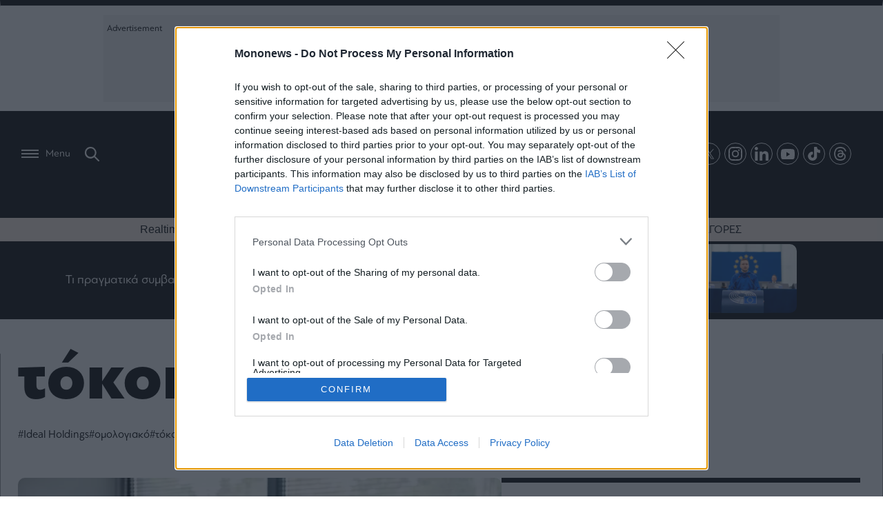

--- FILE ---
content_type: text/html; charset=UTF-8
request_url: https://www.mononews.gr/tag/toki
body_size: 33069
content:
<!DOCTYPE html>
<html lang="el">
    <head>
        <meta charset="UTF-8">
        <meta http-equiv="X-UA-Compatible" content="IE=edge,chrome=1" />
        <meta name="viewport" content="width=device-width, initial-scale=1, minimum-scale=1, maximum-scale=1" />
                
<link rel="shortcut icon" sizes="16x16 24x24 32x32 48x48 64x64" href="https://www.mononews.gr/wp-content/themes/mononews2025/img/favicon/new/favicon.ico">
<!-- Mobile (Android, iOS & others) -->
<link rel="apple-touch-icon" sizes="57x57" href="https://www.mononews.gr/wp-content/themes/mononews2025/img/favicon/new/apple-icon-57x57.png">
<link rel="apple-touch-icon" sizes="60x60" href="https://www.mononews.gr/wp-content/themes/mononews2025/img/favicon/new/apple-icon-60x60.png">
<link rel="apple-touch-icon" sizes="72x72" href="https://www.mononews.gr/wp-content/themes/mononews2025/img/favicon/new/apple-icon-72x72.png">
<link rel="apple-touch-icon" sizes="76x76" href="https://www.mononews.gr/wp-content/themes/mononews2025/img/favicon/new/apple-icon-76x76.png">
<link rel="apple-touch-icon" sizes="114x114" href="https://www.mononews.gr/wp-content/themes/mononews2025/img/favicon/new/apple-icon-114x114.png">
<link rel="apple-touch-icon" sizes="120x120" href="https://www.mononews.gr/wp-content/themes/mononews2025/img/favicon/new/apple-icon-120x120.png">
<link rel="apple-touch-icon" sizes="144x144" href="https://www.mononews.gr/wp-content/themes/mononews2025/img/favicon/new/apple-icon-144x144.png">
<link rel="apple-touch-icon" sizes="152x152" href="https://www.mononews.gr/wp-content/themes/mononews2025/img/favicon/new/apple-icon-152x152.png">
<link rel="apple-touch-icon" sizes="180x180" href="https://www.mononews.gr/wp-content/themes/mononews2025/img/favicon/new/apple-icon-180x180.png">
<link rel="icon" type="image/png" sizes="192x192"  href="https://www.mononews.gr/wp-content/themes/mononews2025/img/favicon/new/android-icon-192x192.png">
<link rel="icon" type="image/png" sizes="32x32" href="https://www.mononews.gr/wp-content/themes/mononews2025/img/favicon/new/favicon-32x32.png">
<link rel="icon" type="image/png" sizes="96x96" href="https://www.mononews.gr/wp-content/themes/mononews2025/img/favicon/new/favicon-96x96.png">
<link rel="icon" type="image/png" sizes="16x16" href="https://www.mononews.gr/wp-content/themes/mononews2025/img/favicon/new/favicon-16x16.png">
<link rel="manifest" href="https://www.mononews.gr/wp-content/themes/mononews2025/img/favicon/new/manifest.json">
<link rel="manifest" href="https://www.mononews.gr/wp-content/themes/mononews2025/img/favicon/new/site.webmanifest">
<!-- Windows 8 Tiles -->
<meta name="msapplication-TileColor" content="#ffffff">
<meta name="msapplication-TileImage" content="https://www.mononews.gr/wp-content/themes/mononews2025/img/favicon/new/ms-icon-144x144.png">
<meta name="theme-color" content="#ffffff">
        <meta name='robots' content='index, follow, max-image-preview:large, max-snippet:-1, max-video-preview:-1' />
	<style>img:is([sizes="auto" i], [sizes^="auto," i]) { contain-intrinsic-size: 3000px 1500px }</style>
	
	<!-- This site is optimized with the Yoast SEO plugin v24.2 - https://yoast.com/wordpress/plugins/seo/ -->
	<title>τόκοι Archives - Αποκαλυπτικό ρεπορτάζ, αρθρογραφία και άμεση ενημέρωση, με όλα τα τελευταία νέα και ειδήσεις για την Οικονομία, τις Επιχειρήσεις, το Χρηματιστήριο, το Bitcoin, τις πολιτικές εξελίξεις και τον πολιτισμό</title>
	<link rel="canonical" href="https://www.mononews.gr/tag/toki" />
	<meta property="og:locale" content="el_GR" />
	<meta property="og:type" content="article" />
	<meta property="og:title" content="τόκοι Archives - Αποκαλυπτικό ρεπορτάζ, αρθρογραφία και άμεση ενημέρωση, με όλα τα τελευταία νέα και ειδήσεις για την Οικονομία, τις Επιχειρήσεις, το Χρηματιστήριο, το Bitcoin, τις πολιτικές εξελίξεις και τον πολιτισμό" />
	<meta property="og:url" content="https://www.mononews.gr/tag/toki" />
	<meta property="og:site_name" content="Αποκαλυπτικό ρεπορτάζ, αρθρογραφία και άμεση ενημέρωση, με όλα τα τελευταία νέα και ειδήσεις για την Οικονομία, τις Επιχειρήσεις, το Χρηματιστήριο, το Bitcoin, τις πολιτικές εξελίξεις και τον πολιτισμό" />
	<meta name="twitter:card" content="summary_large_image" />
	<meta name="twitter:site" content="@mononewsgr" />
	<script type="application/ld+json" class="yoast-schema-graph">{"@context":"https://schema.org","@graph":[{"@type":"CollectionPage","@id":"https://www.mononews.gr/tag/toki","url":"https://www.mononews.gr/tag/toki","name":"τόκοι Archives - Αποκαλυπτικό ρεπορτάζ, αρθρογραφία και άμεση ενημέρωση, με όλα τα τελευταία νέα και ειδήσεις για την Οικονομία, τις Επιχειρήσεις, το Χρηματιστήριο, το Bitcoin, τις πολιτικές εξελίξεις και τον πολιτισμό","isPartOf":{"@id":"https://www.mononews.gr/#website"},"primaryImageOfPage":{"@id":"https://www.mononews.gr/tag/toki#primaryimage"},"image":{"@id":"https://www.mononews.gr/tag/toki#primaryimage"},"thumbnailUrl":"https://www.mononews.gr/wp-content/uploads/2024/04/240423191141_labros-papakonstantinou.jpg","breadcrumb":{"@id":"https://www.mononews.gr/tag/toki#breadcrumb"},"inLanguage":"el"},{"@type":"ImageObject","inLanguage":"el","@id":"https://www.mononews.gr/tag/toki#primaryimage","url":"https://www.mononews.gr/wp-content/uploads/2024/04/240423191141_labros-papakonstantinou.jpg","contentUrl":"https://www.mononews.gr/wp-content/uploads/2024/04/240423191141_labros-papakonstantinou.jpg","width":800,"height":475,"caption":"Λάμπρος Παπακωνσταντίνου, Πρόεδρος της Ideal Holdings"},{"@type":"BreadcrumbList","@id":"https://www.mononews.gr/tag/toki#breadcrumb","itemListElement":[{"@type":"ListItem","position":1,"name":"Home","item":"https://www.mononews.gr/"},{"@type":"ListItem","position":2,"name":"τόκοι"}]},{"@type":"WebSite","@id":"https://www.mononews.gr/#website","url":"https://www.mononews.gr/","name":"Αποκαλυπτικό ρεπορτάζ, αρθρογραφία και άμεση ενημέρωση, με όλα τα τελευταία νέα και ειδήσεις για την Οικονομία, τις Επιχειρήσεις, το Χρηματιστήριο, το Bitcoin, τις πολιτικές εξελίξεις και τον πολιτισμό","description":"Νέα και ειδήσεις για τις Επιχειρήσεις, το Χρηματιστήριο, το Bitcoin, την Οικονομία, πολιτικές εξελίξεις και την τρέχουσα επικαιρότητα","publisher":{"@id":"https://www.mononews.gr/#organization"},"potentialAction":[{"@type":"SearchAction","target":{"@type":"EntryPoint","urlTemplate":"https://www.mononews.gr/?s={search_term_string}"},"query-input":{"@type":"PropertyValueSpecification","valueRequired":true,"valueName":"search_term_string"}}],"inLanguage":"el"},{"@type":"Organization","@id":"https://www.mononews.gr/#organization","name":"mononews","url":"https://www.mononews.gr/","logo":{"@type":"ImageObject","inLanguage":"el","@id":"https://www.mononews.gr/#/schema/logo/image/","url":"https://www.mononews.gr/wp-content/uploads/2018/10/logo_header_retina_newc.png","contentUrl":"https://www.mononews.gr/wp-content/uploads/2018/10/logo_header_retina_newc.png","width":900,"height":226,"caption":"mononews"},"image":{"@id":"https://www.mononews.gr/#/schema/logo/image/"},"sameAs":["https://www.facebook.com/mononewsgr/","https://x.com/mononewsgr","https://www.instagram.com/mononews.gr/","https://www.linkedin.com/company/mononews.gr/"]}]}</script>
	<!-- / Yoast SEO plugin. -->


<link rel='dns-prefetch' href='//www.mononews.gr' />
<link rel="alternate" type="application/rss+xml" title="Ετικέτα ροής Αποκαλυπτικό ρεπορτάζ, αρθρογραφία και άμεση ενημέρωση, με όλα τα τελευταία νέα και ειδήσεις για την Οικονομία, τις Επιχειρήσεις, το Χρηματιστήριο, το Bitcoin, τις πολιτικές εξελίξεις και τον πολιτισμό &raquo; τόκοι" href="https://www.mononews.gr/tag/toki/feed" />
<script type="text/javascript">
/* <![CDATA[ */
window._wpemojiSettings = {"baseUrl":"https:\/\/s.w.org\/images\/core\/emoji\/16.0.1\/72x72\/","ext":".png","svgUrl":"https:\/\/s.w.org\/images\/core\/emoji\/16.0.1\/svg\/","svgExt":".svg","source":{"concatemoji":"https:\/\/www.mononews.gr\/wp-includes\/js\/wp-emoji-release.min.js?ver=6.8.3"}};
/*! This file is auto-generated */
!function(s,n){var o,i,e;function c(e){try{var t={supportTests:e,timestamp:(new Date).valueOf()};sessionStorage.setItem(o,JSON.stringify(t))}catch(e){}}function p(e,t,n){e.clearRect(0,0,e.canvas.width,e.canvas.height),e.fillText(t,0,0);var t=new Uint32Array(e.getImageData(0,0,e.canvas.width,e.canvas.height).data),a=(e.clearRect(0,0,e.canvas.width,e.canvas.height),e.fillText(n,0,0),new Uint32Array(e.getImageData(0,0,e.canvas.width,e.canvas.height).data));return t.every(function(e,t){return e===a[t]})}function u(e,t){e.clearRect(0,0,e.canvas.width,e.canvas.height),e.fillText(t,0,0);for(var n=e.getImageData(16,16,1,1),a=0;a<n.data.length;a++)if(0!==n.data[a])return!1;return!0}function f(e,t,n,a){switch(t){case"flag":return n(e,"\ud83c\udff3\ufe0f\u200d\u26a7\ufe0f","\ud83c\udff3\ufe0f\u200b\u26a7\ufe0f")?!1:!n(e,"\ud83c\udde8\ud83c\uddf6","\ud83c\udde8\u200b\ud83c\uddf6")&&!n(e,"\ud83c\udff4\udb40\udc67\udb40\udc62\udb40\udc65\udb40\udc6e\udb40\udc67\udb40\udc7f","\ud83c\udff4\u200b\udb40\udc67\u200b\udb40\udc62\u200b\udb40\udc65\u200b\udb40\udc6e\u200b\udb40\udc67\u200b\udb40\udc7f");case"emoji":return!a(e,"\ud83e\udedf")}return!1}function g(e,t,n,a){var r="undefined"!=typeof WorkerGlobalScope&&self instanceof WorkerGlobalScope?new OffscreenCanvas(300,150):s.createElement("canvas"),o=r.getContext("2d",{willReadFrequently:!0}),i=(o.textBaseline="top",o.font="600 32px Arial",{});return e.forEach(function(e){i[e]=t(o,e,n,a)}),i}function t(e){var t=s.createElement("script");t.src=e,t.defer=!0,s.head.appendChild(t)}"undefined"!=typeof Promise&&(o="wpEmojiSettingsSupports",i=["flag","emoji"],n.supports={everything:!0,everythingExceptFlag:!0},e=new Promise(function(e){s.addEventListener("DOMContentLoaded",e,{once:!0})}),new Promise(function(t){var n=function(){try{var e=JSON.parse(sessionStorage.getItem(o));if("object"==typeof e&&"number"==typeof e.timestamp&&(new Date).valueOf()<e.timestamp+604800&&"object"==typeof e.supportTests)return e.supportTests}catch(e){}return null}();if(!n){if("undefined"!=typeof Worker&&"undefined"!=typeof OffscreenCanvas&&"undefined"!=typeof URL&&URL.createObjectURL&&"undefined"!=typeof Blob)try{var e="postMessage("+g.toString()+"("+[JSON.stringify(i),f.toString(),p.toString(),u.toString()].join(",")+"));",a=new Blob([e],{type:"text/javascript"}),r=new Worker(URL.createObjectURL(a),{name:"wpTestEmojiSupports"});return void(r.onmessage=function(e){c(n=e.data),r.terminate(),t(n)})}catch(e){}c(n=g(i,f,p,u))}t(n)}).then(function(e){for(var t in e)n.supports[t]=e[t],n.supports.everything=n.supports.everything&&n.supports[t],"flag"!==t&&(n.supports.everythingExceptFlag=n.supports.everythingExceptFlag&&n.supports[t]);n.supports.everythingExceptFlag=n.supports.everythingExceptFlag&&!n.supports.flag,n.DOMReady=!1,n.readyCallback=function(){n.DOMReady=!0}}).then(function(){return e}).then(function(){var e;n.supports.everything||(n.readyCallback(),(e=n.source||{}).concatemoji?t(e.concatemoji):e.wpemoji&&e.twemoji&&(t(e.twemoji),t(e.wpemoji)))}))}((window,document),window._wpemojiSettings);
/* ]]> */
</script>
<style id='wp-emoji-styles-inline-css' type='text/css'>

	img.wp-smiley, img.emoji {
		display: inline !important;
		border: none !important;
		box-shadow: none !important;
		height: 1em !important;
		width: 1em !important;
		margin: 0 0.07em !important;
		vertical-align: -0.1em !important;
		background: none !important;
		padding: 0 !important;
	}
</style>
<link rel='stylesheet' id='liveblog24_live_blogging_tool-cgb-style-css-css' href='https://www.mononews.gr/wp-content/plugins/24liveblog/dist/blocks.style.build.css' type='text/css' media='all' />
<style id='global-styles-inline-css' type='text/css'>
:root{--wp--preset--aspect-ratio--square: 1;--wp--preset--aspect-ratio--4-3: 4/3;--wp--preset--aspect-ratio--3-4: 3/4;--wp--preset--aspect-ratio--3-2: 3/2;--wp--preset--aspect-ratio--2-3: 2/3;--wp--preset--aspect-ratio--16-9: 16/9;--wp--preset--aspect-ratio--9-16: 9/16;--wp--preset--color--black: #000000;--wp--preset--color--cyan-bluish-gray: #abb8c3;--wp--preset--color--white: #ffffff;--wp--preset--color--pale-pink: #f78da7;--wp--preset--color--vivid-red: #cf2e2e;--wp--preset--color--luminous-vivid-orange: #ff6900;--wp--preset--color--luminous-vivid-amber: #fcb900;--wp--preset--color--light-green-cyan: #7bdcb5;--wp--preset--color--vivid-green-cyan: #00d084;--wp--preset--color--pale-cyan-blue: #8ed1fc;--wp--preset--color--vivid-cyan-blue: #0693e3;--wp--preset--color--vivid-purple: #9b51e0;--wp--preset--gradient--vivid-cyan-blue-to-vivid-purple: linear-gradient(135deg,rgba(6,147,227,1) 0%,rgb(155,81,224) 100%);--wp--preset--gradient--light-green-cyan-to-vivid-green-cyan: linear-gradient(135deg,rgb(122,220,180) 0%,rgb(0,208,130) 100%);--wp--preset--gradient--luminous-vivid-amber-to-luminous-vivid-orange: linear-gradient(135deg,rgba(252,185,0,1) 0%,rgba(255,105,0,1) 100%);--wp--preset--gradient--luminous-vivid-orange-to-vivid-red: linear-gradient(135deg,rgba(255,105,0,1) 0%,rgb(207,46,46) 100%);--wp--preset--gradient--very-light-gray-to-cyan-bluish-gray: linear-gradient(135deg,rgb(238,238,238) 0%,rgb(169,184,195) 100%);--wp--preset--gradient--cool-to-warm-spectrum: linear-gradient(135deg,rgb(74,234,220) 0%,rgb(151,120,209) 20%,rgb(207,42,186) 40%,rgb(238,44,130) 60%,rgb(251,105,98) 80%,rgb(254,248,76) 100%);--wp--preset--gradient--blush-light-purple: linear-gradient(135deg,rgb(255,206,236) 0%,rgb(152,150,240) 100%);--wp--preset--gradient--blush-bordeaux: linear-gradient(135deg,rgb(254,205,165) 0%,rgb(254,45,45) 50%,rgb(107,0,62) 100%);--wp--preset--gradient--luminous-dusk: linear-gradient(135deg,rgb(255,203,112) 0%,rgb(199,81,192) 50%,rgb(65,88,208) 100%);--wp--preset--gradient--pale-ocean: linear-gradient(135deg,rgb(255,245,203) 0%,rgb(182,227,212) 50%,rgb(51,167,181) 100%);--wp--preset--gradient--electric-grass: linear-gradient(135deg,rgb(202,248,128) 0%,rgb(113,206,126) 100%);--wp--preset--gradient--midnight: linear-gradient(135deg,rgb(2,3,129) 0%,rgb(40,116,252) 100%);--wp--preset--font-size--small: 13px;--wp--preset--font-size--medium: 20px;--wp--preset--font-size--large: 36px;--wp--preset--font-size--x-large: 42px;--wp--preset--spacing--20: 0.44rem;--wp--preset--spacing--30: 0.67rem;--wp--preset--spacing--40: 1rem;--wp--preset--spacing--50: 1.5rem;--wp--preset--spacing--60: 2.25rem;--wp--preset--spacing--70: 3.38rem;--wp--preset--spacing--80: 5.06rem;--wp--preset--shadow--natural: 6px 6px 9px rgba(0, 0, 0, 0.2);--wp--preset--shadow--deep: 12px 12px 50px rgba(0, 0, 0, 0.4);--wp--preset--shadow--sharp: 6px 6px 0px rgba(0, 0, 0, 0.2);--wp--preset--shadow--outlined: 6px 6px 0px -3px rgba(255, 255, 255, 1), 6px 6px rgba(0, 0, 0, 1);--wp--preset--shadow--crisp: 6px 6px 0px rgba(0, 0, 0, 1);}:where(.is-layout-flex){gap: 0.5em;}:where(.is-layout-grid){gap: 0.5em;}body .is-layout-flex{display: flex;}.is-layout-flex{flex-wrap: wrap;align-items: center;}.is-layout-flex > :is(*, div){margin: 0;}body .is-layout-grid{display: grid;}.is-layout-grid > :is(*, div){margin: 0;}:where(.wp-block-columns.is-layout-flex){gap: 2em;}:where(.wp-block-columns.is-layout-grid){gap: 2em;}:where(.wp-block-post-template.is-layout-flex){gap: 1.25em;}:where(.wp-block-post-template.is-layout-grid){gap: 1.25em;}.has-black-color{color: var(--wp--preset--color--black) !important;}.has-cyan-bluish-gray-color{color: var(--wp--preset--color--cyan-bluish-gray) !important;}.has-white-color{color: var(--wp--preset--color--white) !important;}.has-pale-pink-color{color: var(--wp--preset--color--pale-pink) !important;}.has-vivid-red-color{color: var(--wp--preset--color--vivid-red) !important;}.has-luminous-vivid-orange-color{color: var(--wp--preset--color--luminous-vivid-orange) !important;}.has-luminous-vivid-amber-color{color: var(--wp--preset--color--luminous-vivid-amber) !important;}.has-light-green-cyan-color{color: var(--wp--preset--color--light-green-cyan) !important;}.has-vivid-green-cyan-color{color: var(--wp--preset--color--vivid-green-cyan) !important;}.has-pale-cyan-blue-color{color: var(--wp--preset--color--pale-cyan-blue) !important;}.has-vivid-cyan-blue-color{color: var(--wp--preset--color--vivid-cyan-blue) !important;}.has-vivid-purple-color{color: var(--wp--preset--color--vivid-purple) !important;}.has-black-background-color{background-color: var(--wp--preset--color--black) !important;}.has-cyan-bluish-gray-background-color{background-color: var(--wp--preset--color--cyan-bluish-gray) !important;}.has-white-background-color{background-color: var(--wp--preset--color--white) !important;}.has-pale-pink-background-color{background-color: var(--wp--preset--color--pale-pink) !important;}.has-vivid-red-background-color{background-color: var(--wp--preset--color--vivid-red) !important;}.has-luminous-vivid-orange-background-color{background-color: var(--wp--preset--color--luminous-vivid-orange) !important;}.has-luminous-vivid-amber-background-color{background-color: var(--wp--preset--color--luminous-vivid-amber) !important;}.has-light-green-cyan-background-color{background-color: var(--wp--preset--color--light-green-cyan) !important;}.has-vivid-green-cyan-background-color{background-color: var(--wp--preset--color--vivid-green-cyan) !important;}.has-pale-cyan-blue-background-color{background-color: var(--wp--preset--color--pale-cyan-blue) !important;}.has-vivid-cyan-blue-background-color{background-color: var(--wp--preset--color--vivid-cyan-blue) !important;}.has-vivid-purple-background-color{background-color: var(--wp--preset--color--vivid-purple) !important;}.has-black-border-color{border-color: var(--wp--preset--color--black) !important;}.has-cyan-bluish-gray-border-color{border-color: var(--wp--preset--color--cyan-bluish-gray) !important;}.has-white-border-color{border-color: var(--wp--preset--color--white) !important;}.has-pale-pink-border-color{border-color: var(--wp--preset--color--pale-pink) !important;}.has-vivid-red-border-color{border-color: var(--wp--preset--color--vivid-red) !important;}.has-luminous-vivid-orange-border-color{border-color: var(--wp--preset--color--luminous-vivid-orange) !important;}.has-luminous-vivid-amber-border-color{border-color: var(--wp--preset--color--luminous-vivid-amber) !important;}.has-light-green-cyan-border-color{border-color: var(--wp--preset--color--light-green-cyan) !important;}.has-vivid-green-cyan-border-color{border-color: var(--wp--preset--color--vivid-green-cyan) !important;}.has-pale-cyan-blue-border-color{border-color: var(--wp--preset--color--pale-cyan-blue) !important;}.has-vivid-cyan-blue-border-color{border-color: var(--wp--preset--color--vivid-cyan-blue) !important;}.has-vivid-purple-border-color{border-color: var(--wp--preset--color--vivid-purple) !important;}.has-vivid-cyan-blue-to-vivid-purple-gradient-background{background: var(--wp--preset--gradient--vivid-cyan-blue-to-vivid-purple) !important;}.has-light-green-cyan-to-vivid-green-cyan-gradient-background{background: var(--wp--preset--gradient--light-green-cyan-to-vivid-green-cyan) !important;}.has-luminous-vivid-amber-to-luminous-vivid-orange-gradient-background{background: var(--wp--preset--gradient--luminous-vivid-amber-to-luminous-vivid-orange) !important;}.has-luminous-vivid-orange-to-vivid-red-gradient-background{background: var(--wp--preset--gradient--luminous-vivid-orange-to-vivid-red) !important;}.has-very-light-gray-to-cyan-bluish-gray-gradient-background{background: var(--wp--preset--gradient--very-light-gray-to-cyan-bluish-gray) !important;}.has-cool-to-warm-spectrum-gradient-background{background: var(--wp--preset--gradient--cool-to-warm-spectrum) !important;}.has-blush-light-purple-gradient-background{background: var(--wp--preset--gradient--blush-light-purple) !important;}.has-blush-bordeaux-gradient-background{background: var(--wp--preset--gradient--blush-bordeaux) !important;}.has-luminous-dusk-gradient-background{background: var(--wp--preset--gradient--luminous-dusk) !important;}.has-pale-ocean-gradient-background{background: var(--wp--preset--gradient--pale-ocean) !important;}.has-electric-grass-gradient-background{background: var(--wp--preset--gradient--electric-grass) !important;}.has-midnight-gradient-background{background: var(--wp--preset--gradient--midnight) !important;}.has-small-font-size{font-size: var(--wp--preset--font-size--small) !important;}.has-medium-font-size{font-size: var(--wp--preset--font-size--medium) !important;}.has-large-font-size{font-size: var(--wp--preset--font-size--large) !important;}.has-x-large-font-size{font-size: var(--wp--preset--font-size--x-large) !important;}
:where(.wp-block-post-template.is-layout-flex){gap: 1.25em;}:where(.wp-block-post-template.is-layout-grid){gap: 1.25em;}
:where(.wp-block-columns.is-layout-flex){gap: 2em;}:where(.wp-block-columns.is-layout-grid){gap: 2em;}
:root :where(.wp-block-pullquote){font-size: 1.5em;line-height: 1.6;}
</style>
<link rel='stylesheet' id='ez-toc-css' href='https://www.mononews.gr/wp-content/plugins/easy-table-of-contents/assets/css/screen.min.css?ver=2.0.73' type='text/css' media='all' />
<style id='ez-toc-inline-css' type='text/css'>
div#ez-toc-container .ez-toc-title {font-size: 120%;}div#ez-toc-container .ez-toc-title {font-weight: 500;}div#ez-toc-container ul li {font-size: 95%;}div#ez-toc-container ul li {font-weight: 500;}div#ez-toc-container nav ul ul li {font-size: 90%;}div#ez-toc-container {background: #fff;border: 1px solid #dfdfdf;width: 100%;}div#ez-toc-container p.ez-toc-title , #ez-toc-container .ez_toc_custom_title_icon , #ez-toc-container .ez_toc_custom_toc_icon {color: #0a0a0a;}div#ez-toc-container ul.ez-toc-list a {color: #0a0a0a;}div#ez-toc-container ul.ez-toc-list a:hover {color: #ea3f2e;}div#ez-toc-container ul.ez-toc-list a:visited {color: #0a0a0a;}
.ez-toc-container-direction {direction: ltr;}.ez-toc-counter ul{counter-reset: item ;}.ez-toc-counter nav ul li a::before {content: counters(item, '.', decimal) '. ';display: inline-block;counter-increment: item;flex-grow: 0;flex-shrink: 0;margin-right: .2em; float: left; }.ez-toc-widget-direction {direction: ltr;}.ez-toc-widget-container ul{counter-reset: item ;}.ez-toc-widget-container nav ul li a::before {content: counters(item, '.', decimal) '. ';display: inline-block;counter-increment: item;flex-grow: 0;flex-shrink: 0;margin-right: .2em; float: left; }
</style>
<link rel='stylesheet' id='style-css-css' href='https://www.mononews.gr/wp-content/themes/mononews2025/style/style.css?ver=250825-53506' type='text/css' media='all' />
<link rel='stylesheet' id='rest-css-css' href='https://www.mononews.gr/wp-content/themes/mononews2025/style/rest.css?ver=250205-101531' type='text/css' media='all' />
<link rel='stylesheet' id='responsive-css-css' href='https://www.mononews.gr/wp-content/themes/mononews2025/style/responsive.css?ver=241216-154737' type='text/css' media='all' />
<link rel='stylesheet' id='header-css-css' href='https://www.mononews.gr/wp-content/themes/mononews2025/style/header.css?ver=241106-95924' type='text/css' media='all' />
<link rel='stylesheet' id='vid-css-css' href='https://www.mononews.gr/wp-content/themes/mononews2025/style/vid.css?ver=241107-151904' type='text/css' media='all' />
<link rel='stylesheet' id='swiper-css-css' href='https://www.mononews.gr/wp-content/themes/mononews2025/style/swiper.css?ver=241113-84907' type='text/css' media='all' />
<link rel='stylesheet' id='overrides-css-css' href='https://www.mononews.gr/wp-content/themes/mononews2025/style/overrides.css?ver=250829-94357' type='text/css' media='all' />
<link rel='stylesheet' id='js_composer_custom_css-css' href='//www.mononews.gr/wp-content/uploads/js_composer/custom.css?ver=8.0' type='text/css' media='all' />
<script type="text/javascript" src="https://www.mononews.gr/wp-includes/js/jquery/jquery.min.js?ver=3.7.1" id="jquery-core-js"></script>
<script type="text/javascript" src="https://www.mononews.gr/wp-includes/js/jquery/jquery-migrate.min.js?ver=3.4.1" id="jquery-migrate-js"></script>
<script></script><link rel="https://api.w.org/" href="https://www.mononews.gr/wp-json/" /><link rel="alternate" title="JSON" type="application/json" href="https://www.mononews.gr/wp-json/wp/v2/tags/3015" /><link rel="EditURI" type="application/rsd+xml" title="RSD" href="https://www.mononews.gr/xmlrpc.php?rsd" />
<!-- start Simple Custom CSS and JS -->
<style type="text/css">
#post-1685663 .wpb_single_image.wpb_content_element.vc_align_right.flex.ft-header {
 display: flex;
 gap: 30px;
 justify-content: center;
 align-items: end;
}
#post-1685663 .wpb_single_image.wpb_content_element.vc_align_right.flex.ft-header img{
 max-width: 280px;
 height: auto;
}
.wpb_single_image.wpb_content_element.vc_align_right.flex.ft-header h2 {
 font-weight: 400;
 font-size: 1rem;
 line-height: 1.2;
}
#post-1685663 .wpb_text_column.wpb_content_element p {
 font-size: 22px;
 color: #fff;
}
.post-1685663 .wpb_text_column.wpb_content_element.vc_custom_1730123098078 .wpb_wrapper h2 {
 text-align: center;
 font-size: 1.75rem;
 font-family: Roboto, helvetica neue, Arial, sans-serif;
 line-height: 1.2;
}
.section-afierwma-pageable.some-left .vc_grid-item-mini.vc_clearfix .vc_col-sm-12.vc_gitem-col.vc_gitem-col-align- {
 min-height: 190px;
}
.mono-logo .vc_single_image-img {
 max-width: 280px;
}
#post-1685663 .wpb_column.vc_column_container.vc_col-sm-12.vc_hidden-xs .wpb_single_image figure,
#post-1685663 .wpb_column.vc_column_container.vc_col-sm-12.vc_hidden-xs .wpb_single_image .vc_single_image-wrapper,
#post-1685663 .wpb_column.vc_column_container.vc_col-sm-12.vc_hidden-xs .wpb_single_image .vc_single_image-wrapper img
{
 width: 100%;
}
#post-1685663 .some-left .vc_grid-item:nth-child(2) .vc_gitem-zone, #post-1685663 .some-left .vc_grid-item:nth-child(5) .vc_gitem-zone {
	background-position: center;
}
@media screen and (max-width: 768px) {
#post-1685663 .wpb_single_image.wpb_content_element.vc_align_right.flex.ft-header {
 display: flex;
 gap: 10px;
 align-items: center;
 flex-direction: column;
}
.post-1685663 .wpb_text_column.wpb_content_element.vc_custom_1730123098078 .wpb_wrapper h2 {
 font-size: 18px;
}
}</style>
<!-- end Simple Custom CSS and JS -->
<!-- start Simple Custom CSS and JS -->
<style type="text/css">
.page-template.page-template-blank-slate-template.page-template-blank-slate-template-php.page.page-id-1678748 .vc_custom_1419240516480 {
	background-color: #000 !important;
}
.page-template.page-template-blank-slate-template.page-template-blank-slate-template-php.page.page-id-1678748 .vc_custom_1419240516480 a{
	color: #fff
}
.page-template.page-template-blank-slate-template.page-template-blank-slate-template-php.page.page-id-1678748 {
	overflow-x: hidden;
}

</style>
<!-- end Simple Custom CSS and JS -->
<!-- start Simple Custom CSS and JS -->
<style type="text/css">
.vc_custom_1716212164047 .vc_gitem-zone.vc_gitem-zone-c.vc_custom_1419240516480, .vc_column-inner.vc_custom_1716211034100 .vc_gitem-zone.vc_gitem-zone-c.vc_custom_1419240516480 {
 background-color: transparent !important;
 color: #fff;
}

.vc_btn3.vc_btn3-color-primary.vc_btn3-style-modern.active, .vc_btn3.vc_btn3-color-primary.vc_btn3-style-modern:active, .vc_btn3.vc_btn3-color-primary.vc_btn3-style-modern, .vc_btn3.vc_btn3-color-primary.vc_btn3-style-modern, .vc_btn3.vc_btn3-color-default.vc_btn3-style-modern, .vc_btn3.vc_btn3-color-default.vc_btn3-style-modern:active, .vc_btn3.vc_btn3-color-default.vc_btn3-style-modern:hover {
 color: #f2f2f2;
 border-color: #006da3;
 background-color: #0d4777!important;
}

.white {
	color: #fff;
}</style>
<!-- end Simple Custom CSS and JS -->
<!-- start Simple Custom CSS and JS -->
<style type="text/css">
#live-ekloges-homepage {
 text-align: center !important;
 margin-bottom: 20px;
}
#live-ekloges-homepage iframe#myIframe {
 max-width: 800px;
 height: 900px;
 width: 100%;
}

.live-ekloges-in-article {
 width: 100% !important;
 height: 520px !important;
 max-width: 525px !important;
}


#live-ekloges-in-page-iframe {
 max-width: 100%;
 width: 100%;
 height: 1300px;
}


@media (min-width: 1100px) and (max-width: 1199px) {
 .live-ekloges-in-article { max-width: 310px !important; }
}
@media (min-width: 1025px) and (max-width: 1099px) {
 .live-ekloges-in-article { max-width: 370px !important; }
}
@media (max-width: 1024px) {
 .postid-1320071 .cntTxt p { text-align: center; }
}
.aspect-169 .vc_gitem-zone.vc_gitem-zone-a.vc-gitem-zone-height-mode-auto.vc-gitem-zone-height-mode-auto-1-1.vc_gitem-is-link {
    --aspect-ratio: 16/9;
    aspect-ratio: 16 / 9;
}
@media (max-width: 1020px) {
 #live-ekloges-homepage iframe#myIframe {
 max-width: 680px;
 height: 790px !important;
 }
}
@media (max-width: 759px) {
 #live-ekloges-homepage { padding: 0 20px; }
}
@media (max-width: 759px) {
 #live-ekloges-in-page-iframe { height: 700px !important; }
}
@media (max-width: 590px) {
 #live-ekloges-homepage iframe#myIframe { height: 580px !important; }
}
@media (max-width: 520px) {
 #live-ekloges-homepage iframe#myIframe { height: 540px !important; }
}
@media (max-width: 450px) {
 #live-ekloges-in-page-iframe { height: 600px !important; }
}
@media (max-width: 430px) {
 #live-ekloges-homepage iframe#myIframe { height: 480px !important; }
}
@media (max-width: 470px) {
 .live-ekloges-in-article { height: 410px !important; }
}</style>
<!-- end Simple Custom CSS and JS -->
<!-- start Simple Custom CSS and JS -->
<style type="text/css">
/* Universal */
#first-row-of-posts .vc_grid.vc_row .vc_pageable-slide-wrapper .vc_grid-item.vc_visible-item:hover,
#the-grid-posts-section-1-2 .vc_grid.vc_row .vc_pageable-slide-wrapper .vc_grid-item.vc_visible-item:hover,
#second-row-of-posts .vc_grid.vc_row .vc_pageable-slide-wrapper .vc_grid-item.vc_visible-item:hover,
#third-row-of-posts .vc_grid.vc_row .vc_pageable-slide-wrapper .vc_grid-item.vc_visible-item:hover { z-index: auto; }

#first-row-of-posts {
 margin: 0;
}

#first-row-of-posts-col-1 {
 width: calc(100% - 300px);
 padding-right: 30px;
}

#first-row-of-posts-col-2 {
 width: 300px;
 position: sticky;
 top: 100px;
 margin: 0 auto;
}

#first-row-of-posts .wpb_column>.vc_column-inner {
 padding: 0;
}

#the-grid-posts-section-1-2 .vc_pageable-slide-wrapper {
 display: grid;
 grid-template-columns: 1fr .5fr;
 grid-template-rows: 1fr 1fr;
}

#the-grid-posts-section-1-2 .vc_pageable-slide-wrapper .vc_grid-item:nth-of-type(1),
#the-grid-posts-section-1-2 .vc_pageable-slide-wrapper .vc_grid-item:nth-of-type(2),
#the-grid-posts-section-1-2 .vc_pageable-slide-wrapper .vc_grid-item:nth-of-type(3) {
 width: 100%;
}

#the-grid-posts-section-1-2 .vc_pageable-slide-wrapper .vc_grid-item:nth-of-type(1) {
 grid-row: 1/-1;
 grid-column: 1/2;
}

#the-grid-posts-section-1-2 .vc_pageable-slide-wrapper .vc_grid-item:nth-of-type(2) {
 grid-row: 1/2;
 grid-column: 2/3;
}

#the-grid-posts-section-1-2 .vc_pageable-slide-wrapper .vc_grid-item:nth-of-type(3) {
 grid-row: 2/3;
 grid-column: 2/3;
}

#the-grid-posts-section-1-2 .vc_pageable-slide-wrapper .vc_grid-item .vc_empty_space.p-top-70 {
 padding-top: 70%;
}

#the-grid-posts-section-1-2 .vc_pageable-slide-wrapper .vc_grid-item h2 {
 font: 16px/1.1 PFBeauSansProBold, Helvetica, Arial, sans-serif !important;
 text-decoration: none !important;
 color: #fff !important;
 margin: 0 0 2px 3px !important;
}

#the-grid-posts-section-1-2 .vc_pageable-slide-wrapper .vc_grid-item:nth-of-type h2 a:hover {
 text-decoration: underline !important;
}

#the-grid-posts-section-1-2 .vc_pageable-slide-wrapper .vc_grid-item .vc_gitem-post-data {
 margin-bottom: 0;
}

#the-grid-posts-section-1-2 .vc_empty_space:after {
 content: "";
 background: radial-gradient(transparent, rgba(0, 0, 0, 0.7));
 transition: transform .3s ease-out;
 position: absolute;
 top: 0;
 left: 0;
 bottom: 0;
 right: 0;
 width: 100%;
 height: 100%;
}
#the-grid-posts-section-1-2 .vc_gitem-zone:hover .vc_empty_space:after { transform: scale(1.5); }
#the-grid-posts-section-1-2 .vc_pageable-slide-wrapper .vc_grid-item .vc-gitem-zone-height-mode-auto:before { padding-top: 70%; }
#the-grid-posts-section-1-2 .vc_pageable-slide-wrapper .vc_grid-item:nth-of-type(1) .vc-gitem-zone-height-mode-auto:before { padding-top: 71%; }

#all-news-bons-vivants a {
  background-color: #fff;
 background-image: none;
 border: 1px solid #000;
 padding-right: 40px;
}
#all-news-bons-vivants a i {
 right: 15px;
 top: 48%;
}
#all-news-bons-vivants a:hover {
 background-color: #000;
 color: #fff;
}



@media (max-width: 1199px) {
 #the-grid-posts-section-1-2 .vc_pageable-slide-wrapper {
 display: grid;
 grid-template-columns: 1fr 1fr;
 grid-template-rows: 1fr auto;
 }
 #the-grid-posts-section-1-2 .vc_pageable-slide-wrapper .vc_grid-item:nth-of-type(1) {
 grid-row: 1/2;
 grid-column: 1/-1;
 }
 #the-grid-posts-section-1-2 .vc_pageable-slide-wrapper .vc_grid-item:nth-of-type(2) {
 grid-row: 2/3;
 grid-column: 1/2;
 }
 #the-grid-posts-section-1-2 .vc_pageable-slide-wrapper .vc_grid-item:nth-of-type(3) {
 grid-row: 2/3;
 grid-column: 2/3;
 }
}
@media (max-width: 991px) {
 #first-row-of-posts-col-1 {
 width: 100%;
 padding-right: 0;
 }
}
@media (max-width: 991px) {
 #the-grid-posts-section-1-2 .vc_pageable-slide-wrapper { grid-template-rows: 1fr 1fr 1fr; }
 #the-grid-posts-section-1-2 .vc_pageable-slide-wrapper .vc_grid-item:nth-of-type(2),
 #the-grid-posts-section-1-2 .vc_pageable-slide-wrapper .vc_grid-item:nth-of-type(3) { grid-column: 1/-1; }
 #the-grid-posts-section-1-2 .vc_pageable-slide-wrapper .vc_grid-item:nth-of-type(3) { grid-row: 3/4; }
 #the-grid-posts-section-1-2 .vc_pageable-slide-wrapper .vc_grid-item h2 { font-size: 18px !important; margin: 0 0 2px 3px !important; }
}

@media (min-width: 992px) {
 #the-grid-posts-section-1-2 .vc_pageable-slide-wrapper .vc_grid-item:nth-of-type(1) h2 {
 font-size: 24px !important;
 margin: 0 0 12px 13px !important;
 }
}



/* Framed Big One */
#the-grid-posts-section-1 .vc-gitem-zone-height-mode-auto:before { padding-top: 0%; }
#the-grid-posts-section-1 .vc_gitem-row-position-bottom { position: relative; }
#the-grid-posts-section-1 .vc_grid-item-mini {
 padding: 32px 0;
 border: 8px solid #000;
}
#the-grid-posts-section-1 .wpb_text_column.wpb_content_element { margin-bottom: 35px !important; }
#the-grid-posts-section-1 .vc_custom_heading {
 margin: 40px auto 0;
 width: 65%;
}
#the-grid-posts-section-1 .vc_custom_heading h2 a,
#the-grid-posts-section-1 .wpb_text_column { color: #000 !important; }
#the-grid-posts-section-1 .vc_custom_heading h2 a:hover {
 text-decoration: underline;
 color: #000 !important;
 opacity: 1;
}


@media (max-width: 991px) {
 #the-grid-posts-section-1 h2 { font-size: 28px; }
}
@media (max-width: 767px) {
 #the-grid-posts-section-1 .vc_custom_heading { width: 90%; }
 #the-grid-posts-section-1 h2 { font-size: 18px; }
}




/* Posts Grid x6 */
#second-row-of-posts .vc_pageable-slide-wrapper {
 display: flex;
 flex-direction: row;
 flex-wrap: wrap;
}
#second-row-of-posts .vc_pageable-slide-wrapper .vc_grid-item { margin-bottom: 20px; }
#second-row-of-posts .vc-gitem-zone-height-mode-auto:before { padding: 0; }
#second-row-of-posts .vc_gitem-row-position-bottom { position: relative; }
#second-row-of-posts .vc_gitem-post-data-source-post_categories {
 display: block !important;
 font: 14px PFBeauSansPro, Helvetica, Arial, sans-serif;
 text-transform: capitalize;
 text-align: left !important;
 margin-bottom: 5px;
}
#second-row-of-posts .vc_gitem-post-data-source-post_categories > .vc_gitem-post-category-name:hover { background: transparent; }
#second-row-of-posts .vc_gitem-post-data-source-post_categories > .vc_gitem-post-category-name:not(:nth-of-type(1)) { display: none !important; }
#second-row-of-posts .vc_custom_heading { margin-bottom: 0; }
#second-row-of-posts .vc_custom_heading h2 {
 font: 18px/1.1 PFBeauSansProBold, Helvetica, Arial, sans-serif;
 text-decoration: none;
}
#second-row-of-posts .vc_gitem-post-data-source-post_categories > .vc_gitem-post-category-name a,
#second-row-of-posts .vc_custom_heading h2 a { color: #000 !important; }
#second-row-of-posts .vc_gitem-post-data-source-post_categories > .vc_gitem-post-category-name a:hover,
#second-row-of-posts .vc_custom_heading h2 a:hover {
 text-decoration: underline;
 color: #000 !important;
 opacity: 1;
}
/* #second-row-of-posts .vc_pageable-slide-wrapper .vc_grid-item:after {
 content: "";
 width: calc(100% - 30px);
 position: absolute;
 bottom: 0;
 left: 10px;
 border-bottom: 1px dotted #000;
} */



@media (max-width: 767px) {
 #second-row-of-posts .vc_grid-container { margin-bottom: 0px; }
 #second-row-of-posts #second-row-of-posts-column > .vc_column-inner {
 padding-left: 10px !important;
 padding-right: 10px !important;
 }
 #second-row-of-posts .wpb_single_image { text-align: left; }
}


/* Posts Grid List */
#third-row-of-posts .vc-gitem-zone-height-mode-auto:before { padding: 0; }
#third-row-of-posts .vc_grid-item { margin-bottom: 4px; }
#third-row-of-posts .vc_grid-item .vc_grid-item-mini { border-bottom: 1px solid #ddd; }
#third-row-of-posts .vc_gitem-row-position-middle {
 position: relative;
 inset: 0;
 transform: none;
}
#third-row-of-posts .vc_gitem-post-data-source-post_author,
#third-row-of-posts .vc_gitem-post-data-source-post_date {
 display: inline-block !important;
 font: 12px PFBeauSansPro, Helvetica, Arial, sans-serif;
 text-transform: capitalize;
 text-align: left !important;
 margin-bottom: 5px;
}
#second-row-of-posts .vc_gitem-post-data-source-post_categories > .vc_gitem-post-category-name:hover { background: transparent; }
#second-row-of-posts .vc_gitem-post-data-source-post_categories > .vc_gitem-post-category-name:not(:nth-of-type(1)) { display: none !important; }
#second-row-of-posts .vc_custom_heading { margin-bottom: 0; }
#third-row-of-posts .vc_custom_heading h2 {
 font: 28px/1.1 PFBeauSansProBold, Helvetica, Arial, sans-serif;
 text-decoration: none;
}
#third-row-of-posts .vc_gitem-post-data-source-post_author a,
#third-row-of-posts .vc_gitem-post-data-source-post_date,
#third-row-of-posts .vc_custom_heading h2 a { color: #000 !important; }
#third-row-of-posts .vc_gitem-post-data-source-post_author a:hover,
#third-row-of-posts .vc_custom_heading h2 a:hover {
 text-decoration: underline;
 color: #000 !important;
 opacity: 1;
}
#third-row-of-posts .vc_gitem-post-data-source-post_date div:before {
 content: " | ";
 margin-left: 4px;
 margin-right: 2px;
}


@media (max-width: 991px) {
 #third-row-of-posts .vc_custom_heading h2 { font-size: 22px; }
 #third-row-of-posts .vc_custom_heading { margin-bottom: 5px; }
}
@media (max-width: 767px) {
 #third-row-of-posts .third-row-of-posts-left-col { display: none !important; }
 #third-row-of-posts .vc_custom_heading h2 { font-size: 18px; }
 #third-row-of-posts .vc_gitem-post-data-source-post_author,
 #third-row-of-posts .vc_gitem-post-data-source-post_date { font-size: 11px; }
 #third-row-of-posts #third-row-of-posts-column > .vc_column-inner {
 padding-left: 10px !important;
 padding-right: 10px !important;
 }
 #third-row-of-posts .vc_grid-item {
 padding-bottom: 4px;
 margin-bottom: 0;
 }
}




/* General Queries */
@media (max-width: 650px) {
 #the-grid-posts-section-1-2 .vc_pageable-slide-wrapper,
 #the-grid-posts-section-1 .vc_pageable-slide-wrapper { margin-right: -10px; }
 #the-grid-posts-section-1-2 .vc_grid-item,
 #the-grid-posts-section-1 .vc_grid-item {
 padding-right: 10px;
 padding-bottom: 10px;
 }

}</style>
<!-- end Simple Custom CSS and JS -->
<!-- start Simple Custom CSS and JS -->
<style type="text/css">
.post-template-single-basic_opinion_three h2, .post-template-single-basic_opinion_three h3,
.post-template-single-basic_opinion_three h4, .post-template-single-basic_opinion_three h5,
.post-template-single-basic_opinion_three h6, .post-template-single-basic_opinion_three ul,
.post-template-single-basic_opinion_three #ez-toc-container {
 max-width: 800px;
 margin-left: auto !important;
 margin-right: auto !important;
}

.post-template-single-basic_opinion_two h2, .post-template-single-basic_opinion_two h3,
.post-template-single-basic_opinion_two h4, .post-template-single-basic_opinion_two h5,
.post-template-single-basic_opinion_two h6, .post-template-single-basic_opinion_two ul,
.post-template-single-basic_opinion_two #ez-toc-container {
 max-width: 740px;
 margin-left: auto !important;
 margin-right: auto !important;
}</style>
<!-- end Simple Custom CSS and JS -->
<!-- start Simple Custom CSS and JS -->
<style type="text/css">
/* div#ez-toc-container { display: none !important; } */
div#ez-toc-container {
  background-color: transparent !important;
  border: none !important;
}
#ez-toc-container li,
#ez-toc-container a { border: none !important; }
#ez-toc-container ul li:before { content: none !important; }

div#ez-toc-container {
  padding-left: 0 !important;
  padding-right: 0 !important;
}

div#ez-toc-container { width: 100%; }

div#ez-toc-container ul.ez-toc-list a:hover { color: #ea3f2e !important; }
p.ez-toc-title { border: none !important; }
span.ez-toc-title { display: none !important; }
a.ez-toc-link { font-family: PFBeauSansProBold; }
a.ez-toc-link:before {
  content: "●" !important;
  color: #ea3f2e;
}

@media (min-width: 1025px) {
  div#ez-toc-container { max-width: 314px; }
}
@media (min-width: 1200px) {
  div#ez-toc-container { max-width: 525px; }
}


@media (max-width: 1023px) {
  div#ez-toc-container { max-width: 100%; }
}</style>
<!-- end Simple Custom CSS and JS -->
<!-- start Simple Custom CSS and JS -->
<style type="text/css">
.metoxes_table th {
 cursor: pointer;
}

th.table_sorted_th {
 background-color: #ededed;
 color: #000;
}

.live_search_metoxes_wrapper {
 margin: 30px 0 30px 0;
}

input#live_search_metoxes {
 width: 100%;
 max-width: 350px;
 border: 0;
 padding: 5px;
 border-bottom: 2px solid #545454;
 border-radius: 0;
}

input#live_search_metoxes:focus-visible {
 border-bottom: 2px solid #005689;
 outline: 0;
}
.sort_icon img {
 display: block;
 width: 15px;
}
.table>thead>tr>th span {
 display: flex;
 justify-content: space-between;
 flex-direction: row;
 font-size: 14px;
}
.single-stock-title-section {
 padding: 30px;
 display: flex;
 flex-direction: column;
 align-items: center;
 text-align: center;
}
.prakseis-section {
 margin-top: 30px;
}</style>
<!-- end Simple Custom CSS and JS -->
<!-- start Simple Custom CSS and JS -->
<style type="text/css">
.body-ginekes-sti-naftilia { margin: 8px 15px; }</style>
<!-- end Simple Custom CSS and JS -->
<!-- start Simple Custom CSS and JS -->
<style type="text/css">
/* Main Page */
.image-in-place .poseidonia-hero-image { max-width: 100%; }
.headerimage_name_text {
    font-family: PFBeauSansPro,-apple-system,BlinkMacSystemFont,segoe ui,Roboto,helvetica neue,Arial,sans-serif,apple color emoji,segoe ui emoji,segoe ui symbol,noto color emoji;
    font-weight: 400;
    color: #fff;
    padding: 30px 0;
}


/* Internal Pages */



@media (min-width: 1601px) {
  .headerimage_name_text {
    font-size: 25px;
    line-height: 34px;
  }
}
@media (min-device-width: 1200px) and (max-device-width: 1600px) {
  .headerimage_name_text {
    font-size: 24px;
    line-height: 33px;
    padding: 10px 0;
  }
}
@media (min-device-width: 481px) and (max-device-width: 767px) {
  .headerimage_name_text {
    font-size: 18px;
    line-height: 22px;
    padding: 10px 0;
  }
}
@media (min-width: 361px) and (max-width: 480px) {
  .headerimage_name_text {
    font-size: 15px;
    line-height: 19px;
    padding: 20px 0 !important;
  }
}


@media (min-width: 768px) {
  #poseidonia-supporters-holder > div:nth-of-type(1),
  #poseidonia-supporters-holder-mainpage > div:nth-of-type(1) {
  flex: 0 0 25%;
  max-width: 21%;
  }
#poseidonia-supporters-holder > div:nth-of-type(2),
  #poseidonia-supporters-holder-mainpage > div:nth-of-type(2) {
  flex: 0 0 25%;
  max-width: 21%;
  }
#poseidonia-supporters-holder > div:nth-of-type(3),
  #poseidonia-supporters-holder-mainpage > div:nth-of-type(3) {
  flex: 0 0 33%;
  max-width: 31%;
  }
#poseidonia-supporters-holder > div:nth-of-type(4),
  #poseidonia-supporters-holder-mainpage > div:nth-of-type(4) {
  flex: 0 0 30%;
  max-width: 27%;
  }
}

@media (min-device-width: 768px) and (max-device-width: 1199px) {
  .headerimage_name_text {
    font-size: 18px;
    line-height: 29px;
    padding: 10px 0;
  }
}


@media (min-width: 281px) and (max-width: 360px) {
  .image-in-place .videocontent { height: inherit; }
  .image-in-place .videocontent2 { position: absolute; height: auto; }
  .image-in-place .videotitle { bottom: 140px; position: initial; }
  .image-in-place .videohr { bottom: 0; position: initial; }
  .image-in-place .videonormal { bottom: 0; position: initial; }
}
</style>
<!-- end Simple Custom CSS and JS -->
<!-- start Simple Custom CSS and JS -->
<style type="text/css">
#billboard {
    background: #fff;
}
.some-left .vc_grid-item:nth-child(2) .vc_gitem-zone, .some-left .vc_grid-item:nth-child(5) .vc_gitem-zone {
 background-position: left;
}
.afi-logo img.vc_single_image-img.attachment-thumbnail {
 max-width: 240px;
}
.img-center .vc_single_image-wrapper.vc_box_border_grey, .img-center .wpb_wrapper.vc_figure {
 width: 100%;
}
.img-center img.vc_single_image-img.attachment-full {
 width: 100%;
 height: 100%;
 object-fit: cover;
}

section.afieromata-main-container {
 background-color: #000;
 margin-bottom: 50px;
}
.section-afieromata-container { position: relative; }
.afieromata-holder {
 display: flex;
 padding: 50px 0;
}
.afieromata-holder .left-holder {
 flex: 0 0 60%;
 width: 60%;
 max-width: 60%;
 display: flex;
 flex-direction: column;
 justify-content: center;
}
.afieromata-holder .left-holder img { width: 100%; }
.afieromata-holder .right-holder {
 flex: 0 0 40%;
 width: 40%;
 max-width: 40%;
 display: flex;
 align-items: center;
}
.afieromata-elements-right-holder { padding-left: 50px; }
.afieromata-title-holder a { text-decoration: none; }
h2.afieromata-title {
 font-size: 24px;
 line-height: 1.2;
 font-family: PFBeauSansProBlack, Helvetica, Arial, sans-serif;
 margin-bottom: 15px;
 position: relative;
}
.afieromata-logo-holder { margin-bottom: 30px; }
.afieromata-text-holder p {
 font: 16px/1.25 PFBeauSansPro, Helvetica, Arial, sans-serif;
 line-height: 25px;
}
.afieromata-supporter {
 display: flex;
 align-items: center;
 justify-content: center;
 gap: 20px;
 margin-top: 30px;
/* display: none !important; */
}
.afieromata-supporter .afieromata-supporter-text {
 color: #fff;
 font: 16px/1.25 PFBeauSansPro, Helvetica, Arial, sans-serif;
 max-width: 30%;
}
.afieromata-supporter img { max-width: 285px; width: 100%; }


@media screen and (min-width: 1280px) and (max-width: 9999em) {
 .section-afieromata-container { width: 1160px; margin: 0 auto; }
}

@media screen and (min-width: 1020px) and (max-width: 1279px) {
 .section-afieromata-container { width: 980px; margin: 0 auto; }
 .afieromata-supporter { flex-direction: column; }
}

@media screen and (min-width: 760px) and (max-width: 1019px) {
 .section-afieromata-container { width: 680px; margin: 0 auto; }
}

@media screen and (max-width: 1019px) {
 .afieromata-holder { flex-direction: column; }
 .afieromata-holder .left-holder,
 .afieromata-holder .right-holder {
 flex: 0 0 100%;
 width: 100%;
 max-width: 100%;
 }
 .right-holder { margin-top: 50px; }
 .afieromata-elements-right-holder { padding-left: 0; }
}

@media screen and (min-width: 0) and (max-width: 759px) {
 .section-afieromata-container {
 /*width: calc(100% - 40px);*/
 width: 100%;
 max-width: 500px;
 margin: 0 auto 20px;
 box-sizing: border-box;
 padding: 0;
 margin-left: auto;
 margin-right: auto;
 }
 .afieromata-supporter { flex-direction: column; }
}

@media screen and (max-width: 530px) {
 .afieromata-holder { padding: 20px; }
 .right-holder { margin-top: 20px; }
 .afieromata-elements-right-holder,
 .afieromata-logo-holder img { max-width: 100%; }
}</style>
<!-- end Simple Custom CSS and JS -->
<!-- start Simple Custom CSS and JS -->
<style type="text/css">
/* URGENT STUFF ONLY HERE */
.fixed-ad-left, .fixed-ad-right { display: none !important; }

/* section.inhome-afieroma-banner {
 display: none !important;
} */

.display-it-none { display: none !important; }

span.menu-ribbon-new {
 position: absolute;
 color: red;
 margin-top: -4px;
 font-size: 12px;
}
body.home .navi-quick-links__item+.navi-quick-links__item { margin-left: 11px; }
body:not(.home) .navi-quick-links__item+.navi-quick-links__item { margin-left: 9px; }



.cntTxt p:first-of-type {
 padding-left: 0 !important;
 border: none !important;
}

.navi-submenu__column {
 min-width:240px !important;
 max-width:240px !important;
}

.single-post.media { display: block !important; }
.archive.category.category-thewiseman,
.single-post.cat-thewiseman { background-color: #F1DECF; }

#navi.navi { transition: box-shadow .6s ease; }
.stuck-header {
 position: sticky !important;
 top: 0;
 box-shadow: 0 0 10px 0px #0000001f;
}

.google-news-banner{
 background-color: #606060;
 padding: 5px;
 width: 100%;
 max-width: 100%;
}
.google-news-banner a {
 display: flex;
 flex-direction: row;
 align-items: center;
}
.google-news-banner a img { width: 60px; }
.google-news-banner a p,
.google-news-banner a span {
 margin-bottom: 0;
 margin-left: 10px;
 color: #fff;
}

#div-gpt-ad-8639077-6 {
 margin-top:75px;
}

.single-post div#skin-out { z-index: 0; }

/* Gunaikes Nautilia */
body.page.page-id-1075174,
body.page.page-id-1108837,
body.page.page-id-1110877 { margin: 8px 15px; }
.gunaikes-sti-nautilia-post-cta-return-to-all a { background-color: #063e7d !important; }



/* Single Posts */
.sharethis-custom-share-buttons {
 display: -webkit-box;
 display: -ms-flexbox;
 display: flex;
 gap: 5px;
 flex-wrap: wrap;
 margin-left: 5px;
}
.sharethis-custom-share-buttons .share-button.facebook-share-button { background-color: rgb(59, 89, 152); }
.sharethis-custom-share-buttons .share-button.twitter-share-button { background-color: rgb(29, 161, 242); }
.sharethis-custom-share-buttons .share-button.linkedin-share-button { background-color: rgb(0, 119, 181); }
.sharethis-custom-share-buttons .share-button.whatsapp-share-button { background-color: rgb(77, 194, 71); }
.sharethis-custom-share-buttons .share-button.email-share-button { background-color: rgb(88, 88, 88); }
.sharethis-custom-share-buttons .share-button.print-share-button { background-color: rgb(115, 138, 141); }
.sharethis-custom-share-buttons .share-button {
 color: #fff;
/* display: inline-block; */
 padding: 5px 5px 3px;
 font-size: 11.4px;
 line-height: 32px;
 cursor: pointer;
 overflow: hidden;
 display: -webkit-box;
 display: -ms-flexbox;
 display: flex;
 -webkit-box-align: center;
 -ms-flex-align: center;
 align-items: center;
 min-height: 32px;
}
.share-button i {
 font-size: 22px;
 padding: 0 5px;
}
.sharethis-custom-share-buttons .share-button span {
 padding: 0 15px 0 0;
 margin: 0 0 0 5px;
}




/* Queries */
@media screen and (min-width: 671px) {
 .navi-bar__logo--title img { transition: all .5s ease !important; }
 .stuck-header .navi-bar__logo--title img {
 max-width: 200px;
 height: auto;
 margin-top: -12px;
 transition: all .5s ease;
 }
}

@media screen and (min-width: 1021px) {
 .hub-main .hub-zone-righty__right-rail {
 top: 100px !important;
 }
}

@media screen and (max-width: 991px) {
 .sharethis-custom-share-buttons { flex-wrap: wrap; }
 .share-button i {
 width: 32px;
 text-align: center;
 }
 .sharethis-custom-share-buttons .share-button span { display: none; }
 .sharethis-custom-share-buttons .share-button { min-height: 42px; }
}
/* Queries */


/* Business Tomorrow */
@media screen and (max-width: 767px) {
 .section-afierwma-pageable .vc_grid.vc_row .vc_pageable-slide-wrapper { margin-right: 0; }
 .section-afierwma-pageable .vc_grid.vc_row .vc_grid-item { padding-right: 0; }
}
.body-business-tomorrow { margin: 8px 15px; }



.inhome-afieroma-banner { margin: 0 auto 40px; }
.inhome-afieroma-banner img { width: 100%; }

@media screen and (min-width: 1280px) and (max-width: 9999em) {
 .inhome-afieroma-banner { width: 1160px; }
}

@media screen and (min-width: 1020px) and (max-width: 1279px) {
 .inhome-afieroma-banner { width: 980px; }
}

@media screen and (min-width: 760px) and (max-width: 1019px) {
 .inhome-afieroma-banner { width: 680px; }
}


@media screen and (min-width: 0) and (max-width: 759px) {
 .inhome-afieroma-banner {
 width: calc(100% - 40px);
 max-width: 500px;
 margin-left: auto;
 margin-right: auto;
 }
}


@media (max-width: 1279px) {
 .menu-item-with-ribbon { margin-right: 15px !important; }
}

/* @media print {
 #navi { position: relative !important; }
 #billboard, #eyeDiv, #main-post .related,
 .navi-markets-bar, .navi-breaking-news,
 .single #secondary { display: none !important; }
} */
.xmas-shadow {box-shadow: 0px -8px 12px 8px #9e6854;}
.xmas-shadow .wpb_column.vc_column_container.vc_col-sm-4 .wpb_column.vc_column_container.vc_col-sm-4 {
    margin-bottom: 15px;
}</style>
<!-- end Simple Custom CSS and JS -->
<!-- start Simple Custom CSS and JS -->
<script src="//cdn.adsquirrel.ai/mononews.gr/chirp.js"></script>

<!-- Google tag (gtag.js) -->
<script async src="https://www.googletagmanager.com/gtag/js?id=G-7YPXXMVV63"></script>
<script>
 window.dataLayer = window.dataLayer || [];
 function gtag(){dataLayer.push(arguments);}
 gtag('js', new Date());

 gtag('config', 'G-7YPXXMVV63');
</script><!-- end Simple Custom CSS and JS -->
<!-- start Simple Custom CSS and JS -->
<script type="text/javascript">
setTimeout(function(){
 console.log("about to initialize OneSignal!"); 
 //window.addEventListener('load', function() {
 window._oneSignalInitOptions.promptOptions = {
 slidedown: {
 prompts: [
 {
 type: "category",
 autoPrompt: true,
 text: {
 
 actionMessage: "Θέλετε να λαμβάνετε ειδοποιήσεις για τα οικονομικά & επιχειρηματικά νέα; ",
 
 acceptButtonText: "ΝΑΙ ΘΕΛΩ",
 
 cancelButtonText: "ΟΧΙ ΤΩΡΑ",
 
 negativeUpdateButton:"Cancel",
 positiveUpdateButton:"Save Preferences",
 updateMessage: "Update your push notification subscription preferences.",
 },
 delay: {
 timeDelay: 20,//seconds to wait for display
 pageViews: 1,//# pageviews for prompt to display
 },
 categories: [
 {
 tag: "epikairotita",
 label: "Επικαιρότητα",
 },
 {
 tag: "the_wiseman",
 label: "The Wiseman",
 },
 ]
 }
 ]
 }
 }
 window.OneSignal = window.OneSignal || [];
 window.OneSignal.push(function() {
 window.OneSignal.init(window._oneSignalInitOptions);
 });
 // });
}, 3000);
</script>
<!-- end Simple Custom CSS and JS -->
<!-- start Simple Custom CSS and JS -->
<script type="text/javascript">
(function( $ ){

    jQuery.fn.sortElements = (function(){
    
        var sort = [].sort;
        
        return function(comparator, getSortable) {
            
            getSortable = getSortable || function(){return this;};
            
            var placements = this.map(function(){
                
                var sortElement = getSortable.call(this),
                    parentNode = sortElement.parentNode,
                    
                    // Since the element itself will change position, we have
                    // to have some way of storing it's original position in
                    // the DOM. The easiest way is to have a 'flag' node:
                    nextSibling = parentNode.insertBefore(
                        document.createTextNode(''),
                        sortElement.nextSibling
                    );
                
                return function() {
                    
                    if (parentNode === this) {
                        throw new Error(
                            "You can't sort elements if any one is a descendant of another."
                        );
                    }
                    
                    // Insert before flag:
                    parentNode.insertBefore(this, nextSibling);
                    // Remove flag:
                    parentNode.removeChild(nextSibling);
                    
                };
                
            });
           
            return sort.call(this, comparator).each(function(i){
                placements[i].call(getSortable.call(this));
            });
            
        };
        
    })();

    $(document).ready(function () {
        console.log('sort table js 4');
        var table = $('.metoxes_table');
    
        $('.metoxes_table th')
            .wrapInner('<span title="sort this column"/>')
            .each(function(){
                
                var th = $(this),
                    thIndex = th.index(),
                    inverse = false;
                
                th.click(function(){

                    $('.metoxes_table th').removeClass('table_sorted_th');
                    th.addClass('table_sorted_th'); 
                  
                  	if(!th.hasClass('up')){
                       th.addClass('up'); 
                     }else{
                        th.removeClass('up'); 
                     }
                    
                    table.find('td').filter(function(){
                        
                        return $(this).index() === thIndex;
                        
                    }).sortElements(function(a, b){
                        
                        return $.text([a]) > $.text([b]) ?
                            inverse ? -1 : 1
                            : inverse ? 1 : -1;
                        
                    }, function(){
                        
                        // parentNode is the element we want to move
                        return this.parentNode; 
                        
                    });
                    
                    inverse = !inverse;
                        
                });
                    
            });
      
        $("#live_search_metoxes").on("keyup", function() {
          var value = $(this).val().toLowerCase();
          $(".metoxes_table tbody tr").filter(function() {
            $(this).toggle($(this).text().toLowerCase().indexOf(value) > -1)
          });
        });
    });
 })( jQuery );</script>
<!-- end Simple Custom CSS and JS -->
<!-- start Simple Custom CSS and JS -->
<script type="text/javascript">
 

jQuery(document).ready(function(){
 jQuery(window).on("scroll", function() {
 if(jQuery(window).scrollTop() > 0) {
 jQuery("#navi.navi").addClass("stuck-header");
 } else {
 jQuery("#navi.navi").removeClass("stuck-header");
 }
 });
});

jQuery(document).ready(function(){
 jQuery('.category-ginekes-sti-naftilia').parent().addClass('body-ginekes-sti-naftilia');
 jQuery('.category-the-business-tomorrow').parent().addClass('body-business-tomorrow');
 //Change external links' rel=noopener to rel=nofollow
 jQuery('a[data-wpel-link="external"]').attr('rel', 'nofollow');
  
  jQuery('#third-row-of-posts .post-grid-4 .vc_grid-item figure img').attr('width', '197');
  jQuery('#third-row-of-posts .post-grid-4 .vc_grid-item figure img').attr('height', '137');
});</script>
<!-- end Simple Custom CSS and JS -->
			<meta property="fb:pages" content="" />
			      <meta name="onesignal" content="wordpress-plugin"/>
            <script>

      window.OneSignalDeferred = window.OneSignalDeferred || [];

      OneSignalDeferred.push(function(OneSignal) {
        var oneSignal_options = {};
        window._oneSignalInitOptions = oneSignal_options;

        oneSignal_options['serviceWorkerParam'] = { scope: '/wp-content/plugins/onesignal-free-web-push-notifications/sdk_files/push/onesignal/' };
oneSignal_options['serviceWorkerPath'] = 'OneSignalSDKWorker.js';

        OneSignal.Notifications.setDefaultUrl("https://www.mononews.gr");

        oneSignal_options['wordpress'] = true;
oneSignal_options['appId'] = 'bdeab657-bdd5-4e57-ba45-195b6efb5b4c';
oneSignal_options['allowLocalhostAsSecureOrigin'] = true;
oneSignal_options['welcomeNotification'] = { };
oneSignal_options['welcomeNotification']['title'] = "";
oneSignal_options['welcomeNotification']['message'] = "Ευχαριστούμε για την εγγραφή σας!";
oneSignal_options['path'] = "https://www.mononews.gr/wp-content/plugins/onesignal-free-web-push-notifications/sdk_files/";
oneSignal_options['safari_web_id'] = "web.onesignal.auto.48c84a0b-cc60-468f-93c1-13b193c27b88";
oneSignal_options['promptOptions'] = { };
oneSignal_options['notifyButton'] = { };
oneSignal_options['notifyButton']['enable'] = true;
oneSignal_options['notifyButton']['position'] = 'bottom-right';
oneSignal_options['notifyButton']['theme'] = 'default';
oneSignal_options['notifyButton']['size'] = 'medium';
oneSignal_options['notifyButton']['displayPredicate'] = function() {
              return !OneSignal.User.PushSubscription.optedIn;
            };
oneSignal_options['notifyButton']['showCredit'] = true;
oneSignal_options['notifyButton']['text'] = {};
oneSignal_options['notifyButton']['text']['tip.state.unsubscribed'] = 'Κάντε εγγραφή για να λαμβάνετε ειδοποιήσεις';
oneSignal_options['notifyButton']['text']['tip.state.subscribed'] = 'Εγγραφήκατε στις ειδοποιήσεις';
oneSignal_options['notifyButton']['text']['tip.state.blocked'] = 'Έχετε μπλοκάρει τις ειδοποιήσεις';
oneSignal_options['notifyButton']['text']['message.action.subscribed'] = 'Ευχαριστοούμε για την εγγραφή σας';
oneSignal_options['notifyButton']['text']['dialog.main.title'] = 'Διαχείριση ειδοποιήσεων ιστοχώρου';
oneSignal_options['notifyButton']['text']['dialog.main.button.subscribe'] = 'ΕΓΓΡΑΦΗ';
oneSignal_options['notifyButton']['text']['dialog.main.button.unsubscribe'] = 'ΔΙΑΓΡΑΦΗ';
oneSignal_options['notifyButton']['text']['dialog.blocked.title'] = 'Απελευθέρωση Ειδοποιήσεων';
oneSignal_options['notifyButton']['text']['dialog.blocked.message'] = 'Ακολουθήστε τις οδηγίες για να δέχεστε ειδοποιήσεις';
oneSignal_options['notifyButton']['colors'] = {};
oneSignal_options['notifyButton']['colors']['circle.background'] = '#368BD6';
oneSignal_options['notifyButton']['offset'] = {};
oneSignal_options['notifyButton']['offset']['bottom'] = '60px';
          /* OneSignal: Using custom SDK initialization. */
                });

      function documentInitOneSignal() {
        var oneSignal_elements = document.getElementsByClassName("OneSignal-prompt");

        var oneSignalLinkClickHandler = function(event) { OneSignal.Notifications.requestPermission(); event.preventDefault(); };        for(var i = 0; i < oneSignal_elements.length; i++)
          oneSignal_elements[i].addEventListener('click', oneSignalLinkClickHandler, false);
      }

      if (document.readyState === 'complete') {
           documentInitOneSignal();
      }
      else {
           window.addEventListener("load", function(event){
               documentInitOneSignal();
          });
      }
    </script>
<meta name="generator" content="Powered by WPBakery Page Builder - drag and drop page builder for WordPress."/>
<noscript><style> .wpb_animate_when_almost_visible { opacity: 1; }</style></noscript>                <script src="//cdn.adsquirrel.ai/mononews.gr/chirp.js"></script>
        <script async id="ebx" src="//applets.ebxcdn.com/ebx.js"></script>
    </head>
    <!--<body page="archive" class=" " data-color="#009688">-->
        <body page="archive"   >
    <hr class="thick">
        <pre style="display:none;">
        array(0) {
}
        
    </pre>
        <div class="header-banner mobile">
        <div class="ad-box">
            <div id="div-gpt-ad-5889836-10"></div>
        </div>
    </div>
            <div class="header-banner">
        <div class="ad-box">
            <div id="div-gpt-ad-5889836-18"></div>
            <div id="div-gpt-ad-2416472-13"></div>
            <div id="div-gpt-ad-9602535-3"></div>
            <div id="div-gpt-ad-9602535-6"></div>
        </div>
    </div>
    <style type="text/css">
    .header-banner.mobile {display: none;}
</style>
                                    <style>
.header-banner{width:100%;margin:0 auto;padding:1%;border-bottom:3px solid #000}.header-banner.sticky{position:fixed;top:65px;left:0;z-index:10001;background-color:#fff;width:100%;transition:.5s ease-in}.header-banner.sticky.unsticky{position:relative}@media screen and (max-width:768px){.header-banner{display:none}}
            </style>
                <header class="mndark">
            <div class="header-wrapper flex centered">
		        <div class="burger-wrapper flex centered">
                    <div class="burger-menu flex">
                    	<span></span>
                    	<span>Menu</span>
                    </div>
		           	<div class="search-wrapper flex centered">
			            <img class="search-icon" src="https://www.mononews.gr/wp-content/themes/mononews2025/assets/icons/search.svg">
                    	<form class="search" action="/" method="GET">
                            <input name="s" type="search" id="search_input" placeholder="Αναζήτηση">
                            <button class="search-btn" type="submit">
                            	<img src="https://www.mononews.gr/wp-content/themes/mononews2025/assets/icons/search.svg">
                            </button>
			                <div class="close-search">
                                <span></span>
                            </div>
                    	</form>
                    </div>            
		        </div>
                <div class="logo-wrapper">
                    <a href="https://www.mononews.gr">
                        <img src="https://www.mononews.gr/wp-content/themes/mononews2025/assets/icons/mononews-logo/mononews_bl.svg">
                    </a>
                </div>
                <div class="social-search-wrapper flex">
                    <div class="social-wrapper flex">
                    <div class="social-icon">
                        <a target="_blank" href="https://www.facebook.com/mononewsgr/">
                            <img src="https://www.mononews.gr/wp-content/themes/mononews2025/assets/icons/facebook.svg">
                        </a>
                    </div>
                    <div class="social-icon">
                        <a target="_blank" href="https://x.com/mononewsgr">
                            <img src="https://www.mononews.gr/wp-content/themes/mononews2025/assets/icons/x.svg">
                        </a>
                    </div>
                    <div class="social-icon">
                        <a target="_blank" href="https://www.instagram.com/mononews.gr/">
                            <img src="https://www.mononews.gr/wp-content/themes/mononews2025/assets/icons/ig.svg">
                        </a>
                    </div>
                    <div class="social-icon">
                        <a target="_blank" href="https://www.linkedin.com/company/mononews.gr">
                            <img src="https://www.mononews.gr/wp-content/themes/mononews2025/assets/icons/linkedin.png">
                        </a>
                    </div>
                    <div class="social-icon">
                        <a target="_blank" href="https://www.youtube.com/@mononewsgr131">
                            <img src="https://www.mononews.gr/wp-content/themes/mononews2025/assets/icons/yt.svg">
                        </a>
                    </div>
                    <div class="social-icon">
                        <a target="_blank" href="https://www.tiktok.com/@mononews.gr">
                            <img src="https://www.mononews.gr/wp-content/themes/mononews2025/assets/icons/tik-tok-b.png">
                        </a>
                    </div>
                    <div class="social-icon">
                        <a target="_blank" href="https://www.threads.net/@mononews.gr">
                            <img src="https://www.mononews.gr/wp-content/themes/mononews2025/assets/icons/threads.png">
                        </a>
                    </div>
                        </div>
                </div>
            </div>
<style type="text/css">
    /* Dropdown hidden by default */
    .desktop-menu-wrapper .dropdown {
      display: none;
      position: absolute;
      top: 100%;
      left: 0;
      background: #000;
      padding: 20px;
      z-index: 1000;
      min-width: 200px;
    }

    .desktop-menu-wrapper .dropdown .column {
      display: flex;
      flex-direction: column;
      margin-right: 30px;
    }

    .desktop-menu-wrapper .menu-wrapper span {
      position: relative;
      display: flex;
      align-items: center;
    }

    .desktop-menu-wrapper .menu-wrapper svg {
        /*display: none;*/
    }

    .desktop-menu-wrapper .dropdown a {
      color: #fff;
      padding: 5px 0;
    }
    /* Show dropdown on hover */
    .desktop-menu-wrapper span:hover > .dropdown {
      display: flex !important;
    }
    .desktop-menu-wrapper.mndark, .mndark {
        background-color: #000;
        color: #fff;
    }
    .mndark .social-icon {
        /*border: 1px solid #fff;*/
        filter: invert(1);
    }
    .mndark.fixed .social-icon, .mndark .header-wrapper.flex.centered.on .social-icon {
        filter: unset;
    }
    .mndark .logo-wrapper img, .mndark .search-wrapper img {
         filter: invert(1);
    }
    .mndark .burger-menu span:first-of-type, 
    .mndark .burger-menu span:first-of-type::before, 
    .mndark .burger-menu span:first-of-type::after {
        content: "";
        border-top: 2px solid #fff;
    }
    .mndark.fixed .burger-menu span:first-of-type, .mndark.fixed .burger-menu span:first-of-type::before, .mndark.fixed .burger-menu span:first-of-type::after {
        content: "";
        border-top: 2px solid #000;
    }
    .desktop-menu-wrapper.mndark.fixed {
        color: #000;
    }

.menu-wrapper span {
    padding-right: 15px;
    font-size: 18px;
    /* font-weight: bold; */
}
</style>
            <div class="desktop-menu-wrapper">
                <div class="menu-wrapper flex">
                    <!--
                    <span><a href="/todaysmono">Ειδήσεις</a></span>-->
                    <span>
                        <a href="/category/oikonomia">Οικονομία</a>
                    </span>
                    <span>
                        <a href="/category/business">Business </a>
                                                <div class="dropdown mega-menu" style="display:none;">
                          <div class="column">
                            <a href="/category/business">Business</a>
                            <a href="/category/trapezes">Τράπεζες</a>
                            <a href="/category/business/shipping">Ναυτιλία</a>
                            <a href="/category/business/energy">Ενέργεια</a>
                            <a href="/category/real-estate">Real Estate</a>
                          </div>
                        </div>
                    <svg xmlns="http://www.w3.org/2000/svg" width="16" height="16" viewBox="0 0 24 24" fill="none" stroke="currentColor" stroke-width="2" stroke-linecap="round" stroke-linejoin="round" class="lucide lucide-chevron-down" data-lov-name="ChevronDown" data-component-line="110" data-component-name="ChevronDown" data-component-content="%7B%7D"><path d="m6 9 6 6 6-6"></path></svg>
                                        </span>
                    <!--
                    <span><a href="/category/trapezes">Τράπεζες </a></span>
                    <span><a href="/category/business/shipping">Ναυτιλία </a></span>
		            <span><a href="/category/law">Law </a></span>-->
                    <span><a href="/category/politics">Πολιτική </a></span>

                    <span><a href="/category/oikonomia/thewiseman" style="color: #efa020;">The Wiseman</a></span>
                    <span><a href="/category/bons-vivants">Les Bons Vivants</a></span>

                    <span>
                        <a href="#">Markets </a>
                                                <div class="dropdown mega-menu" style="display:none;">
                          <div class="column">
                            <a href="/category/agores/metoxes">Μετοχές</a>
                            <a href="/category/agores">Αγορές</a>
                            <a href="/category/agores/traders-book">Trader's book</a>
                            <a href="/category/agores/metoxes">Buy-Hold-Sell</a>
                            <a href="/category/agores/the-value-investor">The Value Investor</a>
                            <a href="/category/cryptocurrencies">Crypto</a>
                            <a href="/chrimatistiriakes-anakinosis">Χρηματιστηριακές Ανακοινώσεις</a>
                          </div>
                        </div>
                    <svg xmlns="http://www.w3.org/2000/svg" width="16" height="16" viewBox="0 0 24 24" fill="none" stroke="currentColor" stroke-width="2" stroke-linecap="round" stroke-linejoin="round" class="lucide lucide-chevron-down" data-lov-name="ChevronDown" data-component-line="110" data-component-name="ChevronDown" data-component-content="%7B%7D"><path d="m6 9 6 6 6-6"></path></svg>
                                        </span>

                    <span>
                        <a href="#">Στήλες </a>
                                                <div class="dropdown mega-menu" style="display:none;">
                          <div class="column">
                            <a href="/category/oikonomia/thewiseman">The Wiseman</a>
                            <a href="/category/politics/room-301">Room 301</a>
                            <a href="/category/my-story">My Story</a>
                            <a href="/category/life-style/media">Media</a>
                            <a href="/category/winners-losers">Winners & Losers</a>
                            <a href="/category/epi-thetika">Επι-θετικά</a>
                            <a href="/category/city-stories/rumours">Rumors</a>
                            <a href="/category/esg-today">ESG Today</a>
                            <a href="/category/politics/columns-the-politic">Άρθρα</a>
                            <a href="/category/agores/interviews">Συνεντεύξεις</a>
                          </div>
                        </div>
                    <svg xmlns="http://www.w3.org/2000/svg" width="16" height="16" viewBox="0 0 24 24" fill="none" stroke="currentColor" stroke-width="2" stroke-linecap="round" stroke-linejoin="round" class="lucide lucide-chevron-down" data-lov-name="ChevronDown" data-component-line="110" data-component-name="ChevronDown" data-component-content="%7B%7D"><path d="m6 9 6 6 6-6"></path></svg>
                                        </span>

                    <!--
                    <span><a href="/category/politismos">Πολιτισμός </a></span>
                    <span><a href="/category/esg-today">ESG Today </a></span>
                    <span><a href="/category/auto">Auto </a></span>-->
                    <!--<span><a href="/category/agores">Αγορές </a></span>-->


                    <span>
                        <a onclick="toggleMenu()" href="#">More </a>
                                                <!--
                        <div class="dropdown mega-menu" style="display:none;">
                          <div class="column">
                            <a href="/category/law">Law </a>
                            <a href="/category/health">Υγεία </a>
                            <a href="/category/bloomberg">Bloomberg</a>
                            <a href="/category/financial-times">Financial Times </a>
                          </div>
                        </div>-->
                    <svg xmlns="http://www.w3.org/2000/svg" width="16" height="16" viewBox="0 0 24 24" fill="none" stroke="currentColor" stroke-width="2" stroke-linecap="round" stroke-linejoin="round" class="lucide lucide-chevron-down" data-lov-name="ChevronDown" data-component-line="110" data-component-name="ChevronDown" data-component-content="%7B%7D"><path d="m6 9 6 6 6-6"></path></svg>
                                        </span>
                </div>
            </div>
        </header>
        <nav class="back-nav">
            <div class="menu-open flex col space" id="menu">
		<div class="search-wrapper flex centered mob-search">
                    	<form class="search" action="/" method="GET">
                            <input name="s" type="search" id="search_input" placeholder="Αναζήτηση">
                            <button class="search-btn" type="submit">
                            	<img src="https://www.mononews.gr/wp-content/themes/mononews2025/assets/icons/search.svg">
                            </button>
                    	</form>
                </div>            
                <div>
                    <div class="lists flex">
                        <ul class="menu-list">
                            <h3><a href="/todaysmono">Ειδήσεις</a></h3>
                            <li class="menu-item"><a href="/category/oikonomia">Οικονομία</a></li>
                            <li class="menu-item"><a href="/category/business">Business</a></li>
                            <li class="menu-item"><a href="/category/trapezes">Τράπεζες</a></li>
                            <li class="menu-item"><a href="/category/business/shipping">Ναυτιλία</a></li>
                            <li class="menu-item"><a href="/category/real-estate">Real Estate</a></li>
			                <li class="menu-item"><a href="/category/business/energy">Ενέργεια</a></li>
                            <li class="menu-item"><a href="/category/politics">Πολιτική</a></li>
                            <li class="menu-item"><a href="/category/politismos">Πολιτισμός</a></li>
                            <li class="menu-item"><a href="/category/society">Κοινωνία</a></li>
                            <li class="menu-item"><a href="/category/law">Law</a></li>
			                <li class="menu-item"><a href="/category/bloomberg">Bloomberg</a></li>
			                <li class="menu-item"><a href="/category/financial-times">Financial Times</a></li>
                        </ul>
                        <ul class="menu-list">
                            <h3>Στήλες</h3>
                            <li class="menu-item"><a href="/category/oikonomia/thewiseman">The Wiseman</a></li>
                            <li class="menu-item"><a href="/category/politics/room-301">Room 301</a></li>
                            <li class="menu-item"><a href="/category/my-story">My Story</a></li>
                            <li class="menu-item"><a href="/category/life-style/media">Media</a></li>
                            <li class="menu-item"><a href="/category/winners-losers">Winners & Losers</a></li>
                            <li class="menu-item"><a href="/category/epi-thetika">Επι-θετικά</a></li>
                            <li class="menu-item"><a href="/category/city-stories/rumours">Rumors</a></li>
                            <li class="menu-item"><a href="/category/esg-today">ESG Today</a></li>
                            <li class="menu-item"><a href="/mononews2030">Mononews2030</a></li>
                            <li class="menu-item"><a href="/category/politics/columns-the-politic">Άρθρα</a></li>
                            <li class="menu-item"><a href="/category/agores/interviews">Συνεντεύξεις</a></li>
                        </ul>
                        <ul class="menu-list">
                            <h3>Life & Arts</h3>
                            <li class="menu-item"><a href="/category/bons-vivants">Les Bons Vivants</a></li>
                            <li class="menu-item"><a href="/category/auto">Auto</a></li>
                            <li class="menu-item"><a href="/category/life-style">Life & Style</a></li>
                            <li class="menu-item"><a href="/category/health">Υγεία</a></li>
                            <li class="menu-item"><a href="/category/city-stories/architecturedesign">Architecture & Design</a></li>
                            <li class="menu-item"><a href="/category/fashion-art">Fashion & Art</a></li>
			                <li class="menu-item"><a href="/category/watches">Watches</a></li>
			                <li class="menu-item"><a href="/category/yachts">Yachts</a></li>
			                <li class="menu-item"><a href="/category/city-stories/table-for-two">Table For Two</a></li>
                        </ul>
                        <ul class="menu-list">
                            <h3>Markets</h3>
                            <li class="menu-item"><a href="/category/agores/metoxes">Μετοχές</a></li>
                            <li class="menu-item"><a href="/category/agores">Αγορές</a></li>
                            <li class="menu-item"><a href="/category/agores/traders-book">Trader's book</a></li>
                            <li class="menu-item"><a href="/category/agores/metoxes">Buy-Hold-Sell</a></li>
			                <li class="menu-item"><a href="/category/agores/the-value-investor">The Value Investor</a></li>
 			                <li class="menu-item"><a href="/category/cryptocurrencies">Crypto</a></li>
			                <li class="menu-item"><a href="/chrimatistiriakes-anakinosis">Χρηματιστηριακές Ανακοινώσεις</a></li>
                        </ul>
                        <div class="menu-list flex col space">
                            <ul>
                                <h3>Creative Content</h3>
				                <li class="menu-item"><a href="/branded-content">Branded Content</a></li>
				                <li class="menu-item"><a href="/category/the-mononews-lab">Monocle Media Lab</a></li>
                            </ul>
			                 <ul class="monohundr">
                                <h3>Mononews100</h3>
                                <li class="menu-item">
                                    <a href="https://www.mononews.gr/100-most-influential-people-2019">2019</a>
                                </li>
                                <li class="menu-item">
                                    <a href="https://www.mononews.gr/mononews100-2020">2020</a>
                                </li>
                                <li class="menu-item">
                                    <a href="https://www.mononews.gr/mononews100-2021">2021</a>
                                </li>
                                <li class="menu-item">
                                    <a href="https://www.mononews.gr/mononews100-2022">2022</a>
                                </li>
                                <li class="menu-item">
                                    <a href="https://www.mononews.gr/mononews100-2023">2023</a>
                                </li>
                                <li class="menu-item">
                                    <a href="https://www.mononews.gr/mononews100-2024">2024</a>
                                </li>
                            </ul>
                            <div class="newsletter-wrapper">
                                <h4>Εγγραφείτε στο Newsletter του mononews.gr</h4>
                                <form id="mailchimp-signup-form-1" class="mailchimp-signup-form" method="post" action="https://www.mononews.gr/wp-admin/admin-ajax.php">
                                <div class="sub-email">
                                    <input type="email" id="email" name="email" placeholder="Το email σας εδώ">
                                    <button type="submit">ΕΓΓΡΑΦΗ</button>
                                </div>
                                <input type="hidden" name="action" value="mailchimp_signup">
                                </form>
                                <div class="mailchimp-message" style="margin-top:10px;"></div>
                                <span>By submitting your email, you agree to our Terms and Privacy Notice. You can opt out at any time. This site is protected by reCAPTCHA and the Google Privacy Policy and Terms of Service apply.</span>
                            </div>
                        </div>
                    </div>
                    <div class="menu-footer flex space centered">
                        <div class="menu-terms flex wrap">
                            <span><a href="/more-info">Ταυτότητα </a></span>
                            <span><a href="/our-values">Οι Αξίες μας</a></span>
                            <span><a href="/contact-us">Όροι Χρήσης</a></span>
                        </div>
                        <div class="menu-copy">
                            <span>2024 mononews.gr All rights reserved</span>
                        </div>
                    </div>
                </div>
            </div>
        </nav>

<!-- Markets Indexes -->
<div class="navi-data-strip" style="display:none;">
    <div id="strip-indexes" class="navi-data-strip__play-pause-button is-playing" 
        aria-pressed="false" aria-describedby="play-pause-button-description">
    </div>
    <span id="play-pause-button-description" style="display:none;">
        Press this button to toggle pause/play states.
    </span>
    <div class="navi-data-strip__ticker-viewport">
        <div class="navi-data-strip__ticker-viewport-inner">
            <ul class="navi-data-strip__tickers-list-first animate-tickers-left">
                <li class="navi-data-strip__ticker"><div class="navi-data-strip__ticker-label">
EURUSD</div><div class="navi-data-strip__ticker-market-price"> 1,090 </div><div class="navi-data-strip__ticker-direction navi-data-strip__ticker-direction--positive"></div><div class="navi-data-strip__ticker-value navi-data-strip__ticker-value--positive"> +0,002 </div><div class="navi-data-strip__ticker-value navi-data-strip__ticker-value--positive"> +0,16% </div></li><li class="navi-data-strip__ticker"><div class="navi-data-strip__ticker-label">
EURGBP</div><div class="navi-data-strip__ticker-market-price"> 0,840 </div><div class="navi-data-strip__ticker-direction navi-data-strip__ticker-direction--positive"></div><div class="navi-data-strip__ticker-value navi-data-strip__ticker-value--positive"> +0,000 </div><div class="navi-data-strip__ticker-value navi-data-strip__ticker-value--positive"> +0,01% </div></li><li class="navi-data-strip__ticker"><div class="navi-data-strip__ticker-label">
EURJPY</div><div class="navi-data-strip__ticker-market-price"> 172,120 </div><div class="navi-data-strip__ticker-direction navi-data-strip__ticker-direction--negative"></div><div class="navi-data-strip__ticker-value navi-data-strip__ticker-value--negative"> -0,215 </div><div class="navi-data-strip__ticker-value navi-data-strip__ticker-value--negative"> -0,12% </div></li><li class="navi-data-strip__ticker"><div class="navi-data-strip__ticker-label">
OIL</div><div class="navi-data-strip__ticker-market-price"> 82,300<li class="navi-data-strip__ticker"><div class="navi-data-strip__ticker-label">
GOLD</div><div class="navi-data-strip__ticker-market-price"> 2.407,750 </div><div class="navi-data-strip__ticker-direction navi-data-strip__ticker-direction--negative"></div><div class="navi-data-strip__ticker-value navi-data-strip__ticker-value--negative"> -5,000 </div><div class="navi-data-strip__ticker-value navi-data-strip__ticker-value--negative"> -0,21% </div></li><li class="navi-data-strip__ticker"><div class="navi-data-strip__ticker-label">
FDAX</div><div class="navi-data-strip__ticker-market-price"> 18.857,000<li class="navi-data-strip__ticker"><div class="navi-data-strip__ticker-label">
FDOW</div><div class="navi-data-strip__ticker-market-price"> 40.448,000<li class="navi-data-strip__ticker"><div class="navi-data-strip__ticker-label">
FSP500</div><div class="navi-data-strip__ticker-market-price"> 5.685,500<li class="navi-data-strip__ticker"><div class="navi-data-strip__ticker-label">
DAX</div><div class="navi-data-strip__ticker-market-price"> 18.720,990 </div><div class="navi-data-strip__ticker-direction navi-data-strip__ticker-direction--negative"></div><div class="navi-data-strip__ticker-value navi-data-strip__ticker-value--negative"> -48,370 </div><div class="navi-data-strip__ticker-value navi-data-strip__ticker-value--negative"> -0,26% </div></li><li class="navi-data-strip__ticker"><div class="navi-data-strip__ticker-label">
CAC 40</div><div class="navi-data-strip__ticker-market-price"> 7.689,230 </div><div class="navi-data-strip__ticker-direction navi-data-strip__ticker-direction--negative"></div><div class="navi-data-strip__ticker-value navi-data-strip__ticker-value--negative"> -35,090 </div><div class="navi-data-strip__ticker-value navi-data-strip__ticker-value--negative"> -0,46% </div></li><li class="navi-data-strip__ticker"><div class="navi-data-strip__ticker-label">
FTSE 100</div><div class="navi-data-strip__ticker-market-price"> 8.239,080 </div><div class="navi-data-strip__ticker-direction navi-data-strip__ticker-direction--negative"></div><div class="navi-data-strip__ticker-value navi-data-strip__ticker-value--negative"> -13,830 </div><div class="navi-data-strip__ticker-value navi-data-strip__ticker-value--negative"> -0,17% </div></li><li class="navi-data-strip__ticker"><div class="navi-data-strip__ticker-label">ΓΔ</div><div class="navi-data-strip__ticker-market-price"> 1.454,600 </div><div class="navi-data-strip__ticker-direction navi-data-strip__ticker-direction--positive"></div><div class="navi-data-strip__ticker-value navi-data-strip__ticker-value--positive"> +2,320 </div><div class="navi-data-strip__ticker-value navi-data-strip__ticker-value--positive"> +0,16% </div></li>            </ul>
            <ul class="navi-data-strip__tickers-list-second animate-tickers-left">
                <li class="navi-data-strip__ticker"><div class="navi-data-strip__ticker-label">
EURUSD</div><div class="navi-data-strip__ticker-market-price"> 1,090 </div><div class="navi-data-strip__ticker-direction navi-data-strip__ticker-direction--positive"></div><div class="navi-data-strip__ticker-value navi-data-strip__ticker-value--positive"> +0,002 </div><div class="navi-data-strip__ticker-value navi-data-strip__ticker-value--positive"> +0,16% </div></li><li class="navi-data-strip__ticker"><div class="navi-data-strip__ticker-label">
EURGBP</div><div class="navi-data-strip__ticker-market-price"> 0,840 </div><div class="navi-data-strip__ticker-direction navi-data-strip__ticker-direction--positive"></div><div class="navi-data-strip__ticker-value navi-data-strip__ticker-value--positive"> +0,000 </div><div class="navi-data-strip__ticker-value navi-data-strip__ticker-value--positive"> +0,01% </div></li><li class="navi-data-strip__ticker"><div class="navi-data-strip__ticker-label">
EURJPY</div><div class="navi-data-strip__ticker-market-price"> 172,120 </div><div class="navi-data-strip__ticker-direction navi-data-strip__ticker-direction--negative"></div><div class="navi-data-strip__ticker-value navi-data-strip__ticker-value--negative"> -0,215 </div><div class="navi-data-strip__ticker-value navi-data-strip__ticker-value--negative"> -0,12% </div></li><li class="navi-data-strip__ticker"><div class="navi-data-strip__ticker-label">
OIL</div><div class="navi-data-strip__ticker-market-price"> 82,300<li class="navi-data-strip__ticker"><div class="navi-data-strip__ticker-label">
GOLD</div><div class="navi-data-strip__ticker-market-price"> 2.407,750 </div><div class="navi-data-strip__ticker-direction navi-data-strip__ticker-direction--negative"></div><div class="navi-data-strip__ticker-value navi-data-strip__ticker-value--negative"> -5,000 </div><div class="navi-data-strip__ticker-value navi-data-strip__ticker-value--negative"> -0,21% </div></li><li class="navi-data-strip__ticker"><div class="navi-data-strip__ticker-label">
FDAX</div><div class="navi-data-strip__ticker-market-price"> 18.857,000<li class="navi-data-strip__ticker"><div class="navi-data-strip__ticker-label">
FDOW</div><div class="navi-data-strip__ticker-market-price"> 40.448,000<li class="navi-data-strip__ticker"><div class="navi-data-strip__ticker-label">
FSP500</div><div class="navi-data-strip__ticker-market-price"> 5.685,500<li class="navi-data-strip__ticker"><div class="navi-data-strip__ticker-label">
DAX</div><div class="navi-data-strip__ticker-market-price"> 18.720,990 </div><div class="navi-data-strip__ticker-direction navi-data-strip__ticker-direction--negative"></div><div class="navi-data-strip__ticker-value navi-data-strip__ticker-value--negative"> -48,370 </div><div class="navi-data-strip__ticker-value navi-data-strip__ticker-value--negative"> -0,26% </div></li><li class="navi-data-strip__ticker"><div class="navi-data-strip__ticker-label">
CAC 40</div><div class="navi-data-strip__ticker-market-price"> 7.689,230 </div><div class="navi-data-strip__ticker-direction navi-data-strip__ticker-direction--negative"></div><div class="navi-data-strip__ticker-value navi-data-strip__ticker-value--negative"> -35,090 </div><div class="navi-data-strip__ticker-value navi-data-strip__ticker-value--negative"> -0,46% </div></li><li class="navi-data-strip__ticker"><div class="navi-data-strip__ticker-label">
FTSE 100</div><div class="navi-data-strip__ticker-market-price"> 8.239,080 </div><div class="navi-data-strip__ticker-direction navi-data-strip__ticker-direction--negative"></div><div class="navi-data-strip__ticker-value navi-data-strip__ticker-value--negative"> -13,830 </div><div class="navi-data-strip__ticker-value navi-data-strip__ticker-value--negative"> -0,17% </div></li><li class="navi-data-strip__ticker"><div class="navi-data-strip__ticker-label">ΓΔ</div><div class="navi-data-strip__ticker-market-price"> 1.454,600 </div><div class="navi-data-strip__ticker-direction navi-data-strip__ticker-direction--positive"></div><div class="navi-data-strip__ticker-value navi-data-strip__ticker-value--positive"> +2,320 </div><div class="navi-data-strip__ticker-value navi-data-strip__ticker-value--positive"> +0,16% </div></li>            </ul>
        </div>
    </div>
</div>

<script type="text/javascript">
    document.addEventListener("DOMContentLoaded", function () {
        const tickerInner = document.querySelector(".navi-data-strip__ticker-viewport-inner");
        const playPauseButton = document.getElementById("strip-indexes");
        playPauseButton.addEventListener("click", function () {
            if (tickerInner.classList.contains("paused")) {
                tickerInner.classList.remove("paused");
                playPauseButton.classList.add("is-playing");
                playPauseButton.classList.remove("is-paused");
            } else {
                tickerInner.classList.add("paused");
                playPauseButton.classList.add("is-paused");
                playPauseButton.classList.remove("is-playing");
            }
        });
    });
</script>
<!-- GD mlnc 13-10-23 -->
<div style="/*display: none;*/background-color: #FDEFE3;position: relative;"><!-- #f6efe9 -->
    <div class="xa-container flex">
        <div class="gdinfo-wrapper"><div class="gdinfo"><div class='col-eq negative'><a href='https://www.mononews.gr/xrimatistirio'><span>Realtime Γενικός Δείκτης: </span>2245.61</a></div><div class='col-eq negative'>-0.09%</div><div class='col-eq'><span>Τζίρος: </span>295.54 εκατ.</div></div></div>        <div class="qclinks" style="">
            <ul>
                <li><a href="/xrimatistirio">ΜΕΤΟΧΕΣ</a></li>
                <li><a href="/tamplo-axion">ΤΑΜΠΛΟ</a></li>
                <li><a href="/category/agores">ΑΓΟΡΕΣ</a></li>
            </ul>
        </div>
    </div>
</div>

    <!-- breaking news -->
                    <div class="highlight-art">
                <a href="https://www.mononews.gr/politics/columns-the-politic/ti-pragmatika-symvainei-stin-groilandia">
                    <div class="flex space centered">
                        <h3>Τι πραγματικά συμβαίνει στην Γροιλανδία</h3>
                        <picture class="" style="">
                        <source
                            type='image/webp'
                            data-srcset='https://www.mononews.gr/wp-content/uploads/webp/2026/01/260118151339_Jens-Frederik-Nielsen-1280x853.webp 1280w,https://www.mononews.gr/wp-content/uploads/webp/2026/01/260118151339_Jens-Frederik-Nielsen-350x233.webp 350w,https://www.mononews.gr/wp-content/uploads/webp/2026/01/260118151339_Jens-Frederik-Nielsen-113x75.webp 113w,https://www.mononews.gr/wp-content/uploads/webp/2026/01/260118151339_Jens-Frederik-Nielsen-768x512.webp 768w,https://www.mononews.gr/wp-content/uploads/webp/2026/01/260118151339_Jens-Frederik-Nielsen-1536x1024.webp 1536w,https://www.mononews.gr/wp-content/uploads/webp/2026/01/260118151339_Jens-Frederik-Nielsen-550x367.webp 550w,https://www.mononews.gr/wp-content/uploads/webp/2026/01/260118151339_Jens-Frederik-Nielsen-1950x1300.webp 1950w,https://www.mononews.gr/wp-content/uploads/webp/2026/01/260118151339_Jens-Frederik-Nielsen.webp 2000w'
                            data-sizes='150px'>
                        <img 
        class='img-center lazyload'
        style='object-position: center;'
        src="[data-uri]" data-src='https://www.mononews.gr/wp-content/uploads/2026/01/260118151339_Jens-Frederik-Nielsen.jpg'
        data-srcset='https://www.mononews.gr/wp-content/uploads/2026/01/260118151339_Jens-Frederik-Nielsen-1280x853.jpg 1280w, https://www.mononews.gr/wp-content/uploads/2026/01/260118151339_Jens-Frederik-Nielsen-350x233.jpg 350w, https://www.mononews.gr/wp-content/uploads/2026/01/260118151339_Jens-Frederik-Nielsen-113x75.jpg 113w, https://www.mononews.gr/wp-content/uploads/2026/01/260118151339_Jens-Frederik-Nielsen-768x512.jpg 768w, https://www.mononews.gr/wp-content/uploads/2026/01/260118151339_Jens-Frederik-Nielsen-1536x1024.jpg 1536w, https://www.mononews.gr/wp-content/uploads/2026/01/260118151339_Jens-Frederik-Nielsen-550x367.jpg 550w, https://www.mononews.gr/wp-content/uploads/2026/01/260118151339_Jens-Frederik-Nielsen-1950x1300.jpg 1950w, https://www.mononews.gr/wp-content/uploads/2026/01/260118151339_Jens-Frederik-Nielsen.jpg 2000w'
        data-sizes='150px'
        alt='' width="2000" height="1333">
                        </source>
                   </picture>                    </div>
                </a>
            </div>
            <style type="text/css">
.navi-breaking-news__live-stream__table {
    display: none;
}
.highlight-art img {
    aspect-ratio: 1.68;
}
/*
.category-wrapper.top-second-full-story.black-back {
    display: none;
}*/
</style>
    <style>
    .bottom_sticky_mob {
        display: none;
        left: -1000px;
    }
    @media screen and (max-width:768px) {
        .bottom_sticky_mob {
            display: block;
        }
        .bottom_sticky_mob.loaded {
            position: fixed;
            bottom: 0;
            transform: translateX(1000px);
            transition: all 0.5s linear;
            max-height: 250px;
            height: 100%;
            width: 100%;
            z-index: 10001;
        }
        .bottom_sticky_mob.loaded iframe{
            margin: 0 auto;
            max-width: 970px;
            position: relative;
            z-index: 1;
            text-align: center;
            display: block;
            transform-origin: top left;
        }
    }
    </style>
    <style>
    section {
        position: relative;
    }
    .main-art-title,
    .m-art,
    .reverse-art,
    .art-- {
        position: relative;
    }
    .main-art-title a,
    .m-art a,
    .reverse-art a,
    .art-- a,
    .art--- > a {
        position: absolute;
        top: 0;
        left: 0;
        right: 0;
        bottom: 0;
        z-index: 2;
    }
    .art--- div {
        flex-basis: 75%;
    }
    .archive__header_ad {
        height: 0;
        width: 0;
        opacity: 0;
        visibility: hidden;
    }
    .archive__header_ad.loaded {
        padding-block: 50px;
        background-color: #f0f0f0;
        opacity: 1;
        visibility: visible;
        transition: opacity 0.5s linear;
        width: 100%;
        height: auto;
    }
    .vertical-ad {
        min-height: 300px;
        margin: 1% auto 25% auto;
        padding-block: 50px;
        width: 310px;
    }
    @media screen and (max-width: 768px) {
        .art--- {
            flex-flow: column-reverse;
        }
        .art--- img {
            width: fit-content;
            max-width: 100%;
        }
    }
</style>
<!-- <section class="archive__header_ad">
    <div id="div-gpt-ad-9602535-3"></div>
    <div id="div-gpt-ad-9602535-6"></div>
</section> -->
<main class="dc-2 line-in" data-archive-type="plain">
    <div class="c-title _yellow">
        <h2>τόκοι</h2>
        <div class="tags">
            <a href="https://www.mononews.gr/tag/ideal-holdings">#Ideal Holdings</a><a href="https://www.mononews.gr/tag/omologiako">#ομολογιακό</a><a href="https://www.mononews.gr/tag/toki">#τόκοι</a>        </div>
        <div class="spbanner">
                    </div>
    </div>
        <section class="main-art flex">
        
            <picture class="" style="">
                        <source
                            type='image/webp'
                            srcset='https://www.mononews.gr/wp-content/uploads/webp/2024/04/240423191141_labros-papakonstantinou.webp 800w,https://www.mononews.gr/wp-content/uploads/webp/2024/04/240423191141_labros-papakonstantinou-350x208.webp 350w,https://www.mononews.gr/wp-content/uploads/webp/2024/04/240423191141_labros-papakonstantinou-126x75.webp 126w,https://www.mononews.gr/wp-content/uploads/webp/2024/04/240423191141_labros-papakonstantinou-768x456.webp 768w,https://www.mononews.gr/wp-content/uploads/webp/2024/04/240423191141_labros-papakonstantinou-550x327.webp 550w'
                            sizes='(min-width: 1000px) 900px, 100vw'>
                        <img 
        class='img-center no-lazy'
        style='object-position: center;'
        src='https://www.mononews.gr/wp-content/uploads/2024/04/240423191141_labros-papakonstantinou-550x327.jpg'
        srcset='https://www.mononews.gr/wp-content/uploads/2024/04/240423191141_labros-papakonstantinou.jpg 800w, https://www.mononews.gr/wp-content/uploads/2024/04/240423191141_labros-papakonstantinou-350x208.jpg 350w, https://www.mononews.gr/wp-content/uploads/2024/04/240423191141_labros-papakonstantinou-126x75.jpg 126w, https://www.mononews.gr/wp-content/uploads/2024/04/240423191141_labros-papakonstantinou-768x456.jpg 768w, https://www.mononews.gr/wp-content/uploads/2024/04/240423191141_labros-papakonstantinou-550x327.jpg 550w'
        sizes='(min-width: 1000px) 900px, 100vw'
        alt='Ideal Holdings: Στις 17 Ιουνίου θα πληρωθούν οι τόκοι για το ομολογιακό' width="800" height="475">
                        </source>
                   </picture>
            <div class="main-art-title">
                <a href="https://www.mononews.gr/business/ideal-holdings-stis-17-iouniou-tha-plirothoun-i-toki-gia-to-omologiako" rel="noopener noreferrer"></a>
                <span class="tag _yellow">Business</span>
                <h2>Ideal Holdings: Στις 17 Ιουνίου θα πληρωθούν οι τόκοι για το ομολογιακό</h2>
                <p>Η πληρωμή των οφειλόμενων τόκων για την 1η Περίοδο Εκτοκισμού του Κοινού Ομολογιακού Δανείου της Ideal Holdings θα πραγματοποιηθεί τη Δευτέρα 17 Ιουνίου 2024</p>
            </div>
                </section>
        <section class="more-art-cat flex">
        <div class="left-wrapper-art">
            <h2 class="_yellow">ΤΕΛΕΥΤΑΙΑ ΝΕΑ</h2>
            
                            <div class="last-art-title">
                                <a href="https://www.mononews.gr/politics/columns-the-politic/ti-pragmatika-symvainei-stin-groilandia"></a>
                                <h3>Τι πραγματικά συμβαίνει στην Γροιλανδία</h3>
                                <time class="red" datetime="2026-01-19T00:00:52+00:00">19.01.2026</time>
                            </div>
                            
                            <div class="last-art-title">
                                <a href="https://www.mononews.gr/oikonomia/premiera-pierrakaki-sto-timoni-tou-eurogroup-i-exisosi-me-tous-6-ypopsifious-gia-tin-ekt-kai-oi-apeiles-trab-gia-neous-dasmous-logo-groilandias"></a>
                                <h3>Πρεμιέρα Πιερρακάκη στο τιμόνι του Eurogroup – Η «εξίσωση» με τους 6 υποψήφιους για την ΕΚΤ και οι απειλές Τραμπ για νέους δασμούς λόγω Γροιλανδίας</h3>
                                <time class="red" datetime="2026-01-19T00:00:49+00:00">19.01.2026</time>
                            </div>
                            
                            <div class="last-art-title">
                                <a href="https://www.mononews.gr/politics/columns-the-politic/maria-karystianou-agiastoura-kai-politiki"></a>
                                <h3>Μαρία Καρυστιανού: Aγιαστούρα και πολιτική</h3>
                                <time class="red" datetime="2026-01-19T00:00:46+00:00">19.01.2026</time>
                            </div>
                            
                            <div class="last-art-title">
                                <a href="https://www.mononews.gr/agores/metoxes/buy-hold-or-sell-amesi-analysi-gia-optima-aegean-lamda-opap-profile-fourlis"></a>
                                <h3>Buy, Hold or Sell: Άμεση ανάλυση για Optima, Aegean, Lamda, OΠΑΠ, Profile, Fourlis</h3>
                                <time class="red" datetime="2026-01-19T00:00:46+00:00">19.01.2026</time>
                            </div>
                            
                            <div class="last-art-title">
                                <a href="https://www.mononews.gr/bons-vivants/rolex-apo-ton-churchill-ston-buffet-kai-ton-obama-9-thrylikoi-andres-igetes-kai-ta-agapimena-tous-rologia"></a>
                                <h3>Rolex: Από τον Churchill στον Buffet και τον Obama – 9 θρυλικοί άνδρες ηγέτες και τα αγαπημένα τους ρολόγια</h3>
                                <time class="red" datetime="2026-01-19T00:00:45+00:00">19.01.2026</time>
                            </div>
                            
                            <div class="last-art-title">
                                <a href="https://www.mononews.gr/oikonomia/thewiseman/i-agonia-me-tis-metoches-giati-i-citi-pyrovolise-ton-agapimeno-tis-vakaki-i-megali-imera-gia-ton-pierr-i-nea-exagora-tis-intralot-o-marinakis-kai-o-trab-o-stassis-sto-davos-kai-ta-psonia-tou-pano"></a>
                                <h3>Η αγωνία με τις μετοχές, γιατί η Citi πυροβόλησε τον αγαπημένο της Βακάκη, η μεγάλη ημέρα για τον Πιέρρ, η νέα εξαγορά της Intralot, ο Μαρινάκης και ο Τραμπ, o Στάσσης στο Davos και τα ψώνια του Πάνου Λασκαρίδη</h3>
                                <time class="red" datetime="2026-01-19T00:00:43+00:00">19.01.2026</time>
                            </div>
                            
                            <div class="last-art-title">
                                <a href="https://www.mononews.gr/business/pleistiriasmoi-sto-sfyri-akinita-navarchides-se-mykono-kai-thessalia"></a>
                                <h3>Πλειστηριασμοί: Στο σφυρί ακίνητα «ναυαρχίδες» σε Μύκονο και Θεσσαλία</h3>
                                <time class="red" datetime="2026-01-19T00:00:42+00:00">19.01.2026</time>
                            </div>
                            
                            <div class="last-art-title">
                                <a href="https://www.mononews.gr/business/sygkrousi-asfalistikon-etaireion-idiotikon-nosokomeion-gia-tis-afxiseis-sta-kosti-kai-ta-asfalistra-ygeias"></a>
                                <h3>Σύγκρουση ασφαλιστικών εταιρειών-ιδιωτικών νοσοκομείων για τις αυξήσεις στα κόστη και τα ασφάλιστρα υγείας</h3>
                                <time class="red" datetime="2026-01-19T00:00:34+00:00">19.01.2026</time>
                            </div>
                                    </div>
        <div class="middle-wrapper-art">
            <div class="middle-articles flex">
                
                            <div class="m-art 1">
                                <a href="https://www.mononews.gr/agores/posa-parapano-plironoun-se-tokous-i-isigmenes" rel="noopener noreferrer"></a>
                                <picture class="" style="">
                        <source
                            type='image/webp'
                            srcset='https://www.mononews.gr/wp-content/uploads/webp/2023/09/230926102007_stock-xrimatistirio-metoxes.webp 1024w,https://www.mononews.gr/wp-content/uploads/webp/2023/09/230926102007_stock-xrimatistirio-metoxes-350x233.webp 350w,https://www.mononews.gr/wp-content/uploads/webp/2023/09/230926102007_stock-xrimatistirio-metoxes-112x75.webp 112w,https://www.mononews.gr/wp-content/uploads/webp/2023/09/230926102007_stock-xrimatistirio-metoxes-768x512.webp 768w,https://www.mononews.gr/wp-content/uploads/webp/2023/09/230926102007_stock-xrimatistirio-metoxes-550x367.webp 550w'
                            sizes='(min-width: 1000px) 900px, 100vw'>
                        <img 
        class='img-center no-lazy'
        style='object-position: center;'
        src='https://www.mononews.gr/wp-content/uploads/2023/09/230926102007_stock-xrimatistirio-metoxes-550x367.jpg'
        srcset='https://www.mononews.gr/wp-content/uploads/2023/09/230926102007_stock-xrimatistirio-metoxes.jpg 1024w, https://www.mononews.gr/wp-content/uploads/2023/09/230926102007_stock-xrimatistirio-metoxes-350x233.jpg 350w, https://www.mononews.gr/wp-content/uploads/2023/09/230926102007_stock-xrimatistirio-metoxes-112x75.jpg 112w, https://www.mononews.gr/wp-content/uploads/2023/09/230926102007_stock-xrimatistirio-metoxes-768x512.jpg 768w, https://www.mononews.gr/wp-content/uploads/2023/09/230926102007_stock-xrimatistirio-metoxes-550x367.jpg 550w'
        sizes='(min-width: 1000px) 900px, 100vw'
        alt='Πόσα παραπάνω πληρώνουν σε τόκους οι εισηγμένες' width="1024" height="683">
                        </source>
                   </picture>
                                <span class="tag _yellow">Αγορές</span>
                                <h4>Πόσα παραπάνω πληρώνουν σε τόκους οι εισηγμένες</h4>
                            </div>
                            
                            <div class="m-art 2">
                                <a href="https://www.mononews.gr/oikonomia/fouskonoun-i-toki-stis-rithmisis-ofilon-ipsiloteres-i-dosis-apopliromis" rel="noopener noreferrer"></a>
                                <picture class="" style="">
                        <source
                            type='image/webp'
                            srcset='https://www.mononews.gr/wp-content/uploads/webp/2022/01/220129221008_191001144318_chatzidakis_2019.webp 960w,https://www.mononews.gr/wp-content/uploads/webp/2022/01/220129221008_191001144318_chatzidakis_2019-350x250.webp 350w,https://www.mononews.gr/wp-content/uploads/webp/2022/01/220129221008_191001144318_chatzidakis_2019-105x75.webp 105w,https://www.mononews.gr/wp-content/uploads/webp/2022/01/220129221008_191001144318_chatzidakis_2019-768x548.webp 768w,https://www.mononews.gr/wp-content/uploads/webp/2022/01/220129221008_191001144318_chatzidakis_2019-550x392.webp 550w'
                            sizes='(min-width: 1000px) 900px, 100vw'>
                        <img 
        class='img-center no-lazy'
        style='object-position: center;'
        src='https://www.mononews.gr/wp-content/uploads/2022/01/220129221008_191001144318_chatzidakis_2019-550x392.jpg'
        srcset='https://www.mononews.gr/wp-content/uploads/2022/01/220129221008_191001144318_chatzidakis_2019.jpg 960w, https://www.mononews.gr/wp-content/uploads/2022/01/220129221008_191001144318_chatzidakis_2019-350x250.jpg 350w, https://www.mononews.gr/wp-content/uploads/2022/01/220129221008_191001144318_chatzidakis_2019-105x75.jpg 105w, https://www.mononews.gr/wp-content/uploads/2022/01/220129221008_191001144318_chatzidakis_2019-768x548.jpg 768w, https://www.mononews.gr/wp-content/uploads/2022/01/220129221008_191001144318_chatzidakis_2019-550x392.jpg 550w'
        sizes='(min-width: 1000px) 900px, 100vw'
        alt='Φουσκώνουν οι τόκοι στις ρυθμίσεις οφειλών &#8211; Υψηλότερες οι δόσεις αποπληρωμής' width="960" height="685">
                        </source>
                   </picture>
                                <span class="tag _yellow">Οικονομία</span>
                                <h4>Φουσκώνουν οι τόκοι στις ρυθμίσεις οφειλών &#8211; Υψηλότερες οι δόσεις αποπληρωμής</h4>
                            </div>
                            
                            <div class="m-art 3">
                                <a href="https://www.mononews.gr/top-stories/paratasi-eos-tis-16-7-gia-tis-etisis-tis-drasis-epidotisi-tokon-ifistamenon-danion-mme" rel="noopener noreferrer"></a>
                                <picture class="" style="">
                        <source
                            type='image/webp'
                            srcset='https://www.mononews.gr/wp-content/uploads/webp/2020/06/200625144451_ioannis_tsakiris.webp 930w,https://www.mononews.gr/wp-content/uploads/webp/2020/06/200625144451_ioannis_tsakiris-150x75.webp 150w,https://www.mononews.gr/wp-content/uploads/webp/2020/06/200625144451_ioannis_tsakiris-350x175.webp 350w,https://www.mononews.gr/wp-content/uploads/webp/2020/06/200625144451_ioannis_tsakiris-768x384.webp 768w,https://www.mononews.gr/wp-content/uploads/webp/2020/06/200625144451_ioannis_tsakiris-550x275.webp 550w'
                            sizes='(min-width: 1000px) 900px, 100vw'>
                        <img 
        class='img-center no-lazy'
        style='object-position: center;'
        src='https://www.mononews.gr/wp-content/uploads/2020/06/200625144451_ioannis_tsakiris-550x275.jpg'
        srcset='https://www.mononews.gr/wp-content/uploads/2020/06/200625144451_ioannis_tsakiris.jpg 930w, https://www.mononews.gr/wp-content/uploads/2020/06/200625144451_ioannis_tsakiris-150x75.jpg 150w, https://www.mononews.gr/wp-content/uploads/2020/06/200625144451_ioannis_tsakiris-350x175.jpg 350w, https://www.mononews.gr/wp-content/uploads/2020/06/200625144451_ioannis_tsakiris-768x384.jpg 768w, https://www.mononews.gr/wp-content/uploads/2020/06/200625144451_ioannis_tsakiris-550x275.jpg 550w'
        sizes='(min-width: 1000px) 900px, 100vw'
        alt='Παράταση έως τις 16/7 για τις αιτήσεις της δράσης «Επιδότηση Τόκων Υφιστάμενων Δανείων ΜμΕ»' width="930" height="465">
                        </source>
                   </picture>
                                <span class="tag _yellow">Top Stories</span>
                                <h4>Παράταση έως τις 16/7 για τις αιτήσεις της δράσης «Επιδότηση Τόκων Υφιστάμενων Δανείων ΜμΕ»</h4>
                            </div>
                                        </div>
            <div class="main-art flex middle">
                
                        <picture class="" style="">
                        <source
                            type='image/webp'
                            srcset='https://www.mononews.gr/wp-content/uploads/webp/2020/04/200414203538_oi_252863_194588_type13262.webp 1150w,https://www.mononews.gr/wp-content/uploads/webp/2020/04/200414203538_oi_252863_194588_type13262-133x75.webp 133w,https://www.mononews.gr/wp-content/uploads/webp/2020/04/200414203538_oi_252863_194588_type13262-350x197.webp 350w,https://www.mononews.gr/wp-content/uploads/webp/2020/04/200414203538_oi_252863_194588_type13262-768x432.webp 768w,https://www.mononews.gr/wp-content/uploads/webp/2020/04/200414203538_oi_252863_194588_type13262-550x309.webp 550w'
                            sizes='(min-width: 1000px) 900px, 100vw'>
                        <img 
        class='img-center no-lazy'
        style='object-position: center;'
        src='https://www.mononews.gr/wp-content/uploads/2020/04/200414203538_oi_252863_194588_type13262-550x309.jpg'
        srcset='https://www.mononews.gr/wp-content/uploads/2020/04/200414203538_oi_252863_194588_type13262.jpg 1150w, https://www.mononews.gr/wp-content/uploads/2020/04/200414203538_oi_252863_194588_type13262-133x75.jpg 133w, https://www.mononews.gr/wp-content/uploads/2020/04/200414203538_oi_252863_194588_type13262-350x197.jpg 350w, https://www.mononews.gr/wp-content/uploads/2020/04/200414203538_oi_252863_194588_type13262-768x432.jpg 768w, https://www.mononews.gr/wp-content/uploads/2020/04/200414203538_oi_252863_194588_type13262-550x309.jpg 550w'
        sizes='(min-width: 1000px) 900px, 100vw'
        alt='Από αύριο οι αιτήσεις για επιδότηση τόκων υφιστάμενων δανείων μικρών και μεσαίων επιχειρήσεων' width="1150" height="647">
                        </source>
                   </picture>
                        <div class="main-art-title">
                            <a href="https://www.mononews.gr/oikonomia/apo-avrio-i-etisis-gia-epidotisi-tokon-ifistamenon-danion-mikron-ke-meseon-epichiriseon" rel="noopener noreferrer"></a>
                            <span class="tag _yellow">Business</span>
                            <h2>Από αύριο οι αιτήσεις για επιδότηση τόκων υφιστάμενων δανείων μικρών και μεσαίων επιχειρήσεων</h2>
                            <p>Η συνολική δημόσια δαπάνη της δράσης, ανέρχεται σε 750 εκ. ευρώ</p>
                        </div>
                                    </div>
            <div class="horizontal-ad">
                <div class="ad-box">
                    <div id="div-gpt-ad-9602535-2"></div>
                    <!-- <div id="div-gpt-ad-9602535-5"></div> -->
                </div>
            </div>
            <div class="middle-articles flex wrap">
                
                            <div class="m-art">
                                <a href="https://www.mononews.gr/oikonomia/to-velgio-epistrefi-222-ekat-evro-stin-ellada" rel="noopener noreferrer"></a>
                                <picture class="" style="">
                        <source
                            type='image/webp'
                            srcset='https://www.mononews.gr/wp-content/uploads/webp/2018/07/money-euro.webp 800w,https://www.mononews.gr/wp-content/uploads/webp/2018/07/money-euro-112x75.webp 112w,https://www.mononews.gr/wp-content/uploads/webp/2018/07/money-euro-350x234.webp 350w,https://www.mononews.gr/wp-content/uploads/webp/2018/07/money-euro-768x513.webp 768w,https://www.mononews.gr/wp-content/uploads/webp/2018/07/money-euro-550x367.webp 550w'
                            sizes='(min-width: 1000px) 900px, 100vw'>
                        <img 
        class='img-center no-lazy'
        style='object-position: center;'
        src='https://www.mononews.gr/wp-content/uploads/2018/07/money-euro-550x367.jpg'
        srcset='https://www.mononews.gr/wp-content/uploads/2018/07/money-euro.jpg 800w, https://www.mononews.gr/wp-content/uploads/2018/07/money-euro-112x75.jpg 112w, https://www.mononews.gr/wp-content/uploads/2018/07/money-euro-350x234.jpg 350w, https://www.mononews.gr/wp-content/uploads/2018/07/money-euro-768x513.jpg 768w, https://www.mononews.gr/wp-content/uploads/2018/07/money-euro-550x367.jpg 550w'
        sizes='(min-width: 1000px) 900px, 100vw'
        alt='Το Βέλγιο επιστρέφει 222 εκατ. ευρώ στην Ελλάδα ' width="800" height="534">
                        </source>
                   </picture>
                                <span class="tag _yellow">Οικονομία</span>
                                <h4>Το Βέλγιο επιστρέφει 222 εκατ. ευρώ στην Ελλάδα </h4>
                            </div>
                            
                            <div class="m-art">
                                <a href="https://www.mononews.gr/oikonomia/ethelontiki-apokalipsi-isodimaton-giati-ipik-tin-nomimopiise" rel="noopener noreferrer"></a>
                                <picture class="" style="">
                        <source
                            type='image/webp'
                            srcset='https://www.mononews.gr/wp-content/uploads/webp/2015/12/mauro-xrhma.webp 847w,https://www.mononews.gr/wp-content/uploads/webp/2015/12/mauro-xrhma-83x75.webp 83w,https://www.mononews.gr/wp-content/uploads/webp/2015/12/mauro-xrhma-350x317.webp 350w,https://www.mononews.gr/wp-content/uploads/webp/2015/12/mauro-xrhma-768x696.webp 768w,https://www.mononews.gr/wp-content/uploads/webp/2015/12/mauro-xrhma-550x499.webp 550w'
                            sizes='(min-width: 1000px) 900px, 100vw'>
                        <img 
        class='img-center no-lazy'
        style='object-position: center;'
        src='https://www.mononews.gr/wp-content/uploads/2015/12/mauro-xrhma-550x499.png'
        srcset='https://www.mononews.gr/wp-content/uploads/2015/12/mauro-xrhma.png 847w, https://www.mononews.gr/wp-content/uploads/2015/12/mauro-xrhma-83x75.png 83w, https://www.mononews.gr/wp-content/uploads/2015/12/mauro-xrhma-350x317.png 350w, https://www.mononews.gr/wp-content/uploads/2015/12/mauro-xrhma-768x696.png 768w, https://www.mononews.gr/wp-content/uploads/2015/12/mauro-xrhma-550x499.png 550w'
        sizes='(min-width: 1000px) 900px, 100vw'
        alt='Εθελοντική αποκάλυψη εισοδημάτων: Γιατί το ΥΠΟΙΚ την νομιμοποίησε' width="847" height="768">
                        </source>
                   </picture>
                                <span class="tag _yellow">Οικονομία</span>
                                <h4>Εθελοντική αποκάλυψη εισοδημάτων: Γιατί το ΥΠΟΙΚ την νομιμοποίησε</h4>
                            </div>
                            
                            <div class="m-art">
                                <a href="https://www.mononews.gr/oikonomia/eforia-tokos-mina-akoma-ke-gia-mia-mera-kathisterisi" rel="noopener noreferrer"></a>
                                <picture class="" style="">
                        <source
                            type='image/webp'
                            srcset='https://www.mononews.gr/wp-content/uploads/webp/2017/01/xrei_-1280x720.webp 1280w,https://www.mononews.gr/wp-content/uploads/webp/2017/01/xrei_-133x75.webp 133w,https://www.mononews.gr/wp-content/uploads/webp/2017/01/xrei_-350x197.webp 350w,https://www.mononews.gr/wp-content/uploads/webp/2017/01/xrei_-768x432.webp 768w,https://www.mononews.gr/wp-content/uploads/webp/2017/01/xrei_-550x309.webp 550w,https://www.mononews.gr/wp-content/uploads/webp/2017/01/xrei_.webp 1300w'
                            sizes='(min-width: 1000px) 900px, 100vw'>
                        <img 
        class='img-center no-lazy'
        style='object-position: center;'
        src='https://www.mononews.gr/wp-content/uploads/2017/01/xrei_.jpg'
        srcset='https://www.mononews.gr/wp-content/uploads/2017/01/xrei_-1280x720.jpg 1280w, https://www.mononews.gr/wp-content/uploads/2017/01/xrei_-133x75.jpg 133w, https://www.mononews.gr/wp-content/uploads/2017/01/xrei_-350x197.jpg 350w, https://www.mononews.gr/wp-content/uploads/2017/01/xrei_-768x432.jpg 768w, https://www.mononews.gr/wp-content/uploads/2017/01/xrei_-550x309.jpg 550w, https://www.mononews.gr/wp-content/uploads/2017/01/xrei_.jpg 1300w'
        sizes='(min-width: 1000px) 900px, 100vw'
        alt='Εφορία: Τόκος με το μήνα, ακόμα και για μια μέρα καθυστέρηση μέχρι το 2020' width="1300" height="731">
                        </source>
                   </picture>
                                <span class="tag _yellow">Οικονομία</span>
                                <h4>Εφορία: Τόκος με το μήνα, ακόμα και για μια μέρα καθυστέρηση μέχρι το 2020</h4>
                            </div>
                            
                            <div class="m-art">
                                <a href="https://www.mononews.gr/business/news-oikonomia-epixeiriseis-afxani-epitokio-dei-megaliteres-epivarinsis-gia-tous-ofiletes" rel="noopener noreferrer"></a>
                                <picture class="" style="">
                        <source
                            type='image/webp'
                            srcset=''
                            sizes='(min-width: 1000px) 900px, 100vw'>
                        <img 
        class='img-center no-lazy'
        style='object-position: center;'
        src='https://www.mononews.gr/wp-content/uploads/2016/02/oldphotosdeh1389695727.gif'
        
        sizes='(min-width: 1000px) 900px, 100vw'
        alt='Αυξάνει το επιτόκιο η ΔΕΗ: Μεγαλύτερες επιβαρύνσεις για τους οφειλέτες ' width="1048" height="768">
                        </source>
                   </picture>
                                <span class="tag _yellow">Business</span>
                                <h4>Αυξάνει το επιτόκιο η ΔΕΗ: Μεγαλύτερες επιβαρύνσεις για τους οφειλέτες </h4>
                            </div>
                            
                            <div class="m-art">
                                <a href="https://www.mononews.gr/politics/news-oikonomia-enfia-prostimo-ke-toki-stis-diorthotikes-dilosis" rel="noopener noreferrer"></a>
                                <picture class="" style="">
                        <source
                            type='image/webp'
                            srcset='https://www.mononews.gr/wp-content/uploads/webp/2016/12/enfia.webp 777w,https://www.mononews.gr/wp-content/uploads/webp/2016/12/enfia-133x75.webp 133w,https://www.mononews.gr/wp-content/uploads/webp/2016/12/enfia-350x197.webp 350w,https://www.mononews.gr/wp-content/uploads/webp/2016/12/enfia-768x432.webp 768w,https://www.mononews.gr/wp-content/uploads/webp/2016/12/enfia-550x309.webp 550w'
                            sizes='(min-width: 1000px) 900px, 100vw'>
                        <img 
        class='img-center no-lazy'
        style='object-position: center;'
        src='https://www.mononews.gr/wp-content/uploads/2016/12/enfia-550x309.jpg'
        srcset='https://www.mononews.gr/wp-content/uploads/2016/12/enfia.jpg 777w, https://www.mononews.gr/wp-content/uploads/2016/12/enfia-133x75.jpg 133w, https://www.mononews.gr/wp-content/uploads/2016/12/enfia-350x197.jpg 350w, https://www.mononews.gr/wp-content/uploads/2016/12/enfia-768x432.jpg 768w, https://www.mononews.gr/wp-content/uploads/2016/12/enfia-550x309.jpg 550w'
        sizes='(min-width: 1000px) 900px, 100vw'
        alt='ΕΝΦΙΑ: Πρόστιμο και τόκοι στις διορθωτικές δηλώσεις' width="777" height="437">
                        </source>
                   </picture>
                                <span class="tag _yellow">Business</span>
                                <h4>ΕΝΦΙΑ: Πρόστιμο και τόκοι στις διορθωτικές δηλώσεις</h4>
                            </div>
                            
                            <div class="m-art">
                                <a href="https://www.mononews.gr/politics/news-politiki-oikonomia-klisis-trocheas-pliroste-se-100-dosis-ke-glitoste-prostima-ke-tokous" rel="noopener noreferrer"></a>
                                <picture class="" style="">
                        <source
                            type='image/webp'
                            srcset='https://www.mononews.gr/wp-content/uploads/webp/2017/09/troxaia.webp 720w,https://www.mononews.gr/wp-content/uploads/webp/2017/09/troxaia-133x75.webp 133w,https://www.mononews.gr/wp-content/uploads/webp/2017/09/troxaia-350x197.webp 350w,https://www.mononews.gr/wp-content/uploads/webp/2017/09/troxaia-550x309.webp 550w'
                            sizes='(min-width: 1000px) 900px, 100vw'>
                        <img 
        class='img-center no-lazy'
        style='object-position: center;'
        src='https://www.mononews.gr/wp-content/uploads/2017/09/troxaia-550x309.jpg'
        srcset='https://www.mononews.gr/wp-content/uploads/2017/09/troxaia.jpg 720w, https://www.mononews.gr/wp-content/uploads/2017/09/troxaia-133x75.jpg 133w, https://www.mononews.gr/wp-content/uploads/2017/09/troxaia-350x197.jpg 350w, https://www.mononews.gr/wp-content/uploads/2017/09/troxaia-550x309.jpg 550w'
        sizes='(min-width: 1000px) 900px, 100vw'
        alt='Κλήσεις τροχαίας: Πληρώστε σε 100 δόσεις και γλιτώστε πρόστιμα και τόκους' width="720" height="405">
                        </source>
                   </picture>
                                <span class="tag _yellow">Business</span>
                                <h4>Κλήσεις τροχαίας: Πληρώστε σε 100 δόσεις και γλιτώστε πρόστιμα και τόκους</h4>
                            </div>
                            
                            <div class="m-art">
                                <a href="https://www.mononews.gr/politics/news-politiki-oikonomia-ploutizoume-tora-germania-theli-na-epistrepsi-660-ekat-evro-stin-ellada" rel="noopener noreferrer"></a>
                                <picture class="" style="">
                        <source
                            type='image/webp'
                            srcset='https://www.mononews.gr/wp-content/uploads/webp/2016/06/vroxi-lefta-stock.webp 1000w,https://www.mononews.gr/wp-content/uploads/webp/2016/06/vroxi-lefta-stock-133x75.webp 133w,https://www.mononews.gr/wp-content/uploads/webp/2016/06/vroxi-lefta-stock-350x197.webp 350w,https://www.mononews.gr/wp-content/uploads/webp/2016/06/vroxi-lefta-stock-768x432.webp 768w,https://www.mononews.gr/wp-content/uploads/webp/2016/06/vroxi-lefta-stock-550x310.webp 550w'
                            sizes='(min-width: 1000px) 900px, 100vw'>
                        <img 
        class='img-center no-lazy'
        style='object-position: center;'
        src='https://www.mononews.gr/wp-content/uploads/2016/06/vroxi-lefta-stock-550x310.jpg'
        srcset='https://www.mononews.gr/wp-content/uploads/2016/06/vroxi-lefta-stock.jpg 1000w, https://www.mononews.gr/wp-content/uploads/2016/06/vroxi-lefta-stock-133x75.jpg 133w, https://www.mononews.gr/wp-content/uploads/2016/06/vroxi-lefta-stock-350x197.jpg 350w, https://www.mononews.gr/wp-content/uploads/2016/06/vroxi-lefta-stock-768x432.jpg 768w, https://www.mononews.gr/wp-content/uploads/2016/06/vroxi-lefta-stock-550x310.jpg 550w'
        sizes='(min-width: 1000px) 900px, 100vw'
        alt='Πλουτίζουμε! Τώρα η Γερμανία θέλει να επιστρέψει 660 εκατ. ευρώ στην Ελλάδα' width="1000" height="563">
                        </source>
                   </picture>
                                <span class="tag _yellow">Πολιτική</span>
                                <h4>Πλουτίζουμε! Τώρα η Γερμανία θέλει να επιστρέψει 660 εκατ. ευρώ στην Ελλάδα</h4>
                            </div>
                            
                            <div class="m-art">
                                <a href="https://www.mononews.gr/politics/columns-the-politic/o-aperipiitos-profitis-ton-ikonomikon-iche-dikio" rel="noopener noreferrer"></a>
                                <picture class="" style="">
                        <source
                            type='image/webp'
                            srcset='https://www.mononews.gr/wp-content/uploads/webp/2016/01/gessel-silvio.webp 760w,https://www.mononews.gr/wp-content/uploads/webp/2016/01/gessel-silvio-93x75.webp 93w,https://www.mononews.gr/wp-content/uploads/webp/2016/01/gessel-silvio-350x282.webp 350w,https://www.mononews.gr/wp-content/uploads/webp/2016/01/gessel-silvio-550x444.webp 550w'
                            sizes='(min-width: 1000px) 900px, 100vw'>
                        <img 
        class='img-center no-lazy'
        style='object-position: center;'
        src='https://www.mononews.gr/wp-content/uploads/2016/01/gessel-silvio-550x444.jpg'
        srcset='https://www.mononews.gr/wp-content/uploads/2016/01/gessel-silvio.jpg 760w, https://www.mononews.gr/wp-content/uploads/2016/01/gessel-silvio-93x75.jpg 93w, https://www.mononews.gr/wp-content/uploads/2016/01/gessel-silvio-350x282.jpg 350w, https://www.mononews.gr/wp-content/uploads/2016/01/gessel-silvio-550x444.jpg 550w'
        sizes='(min-width: 1000px) 900px, 100vw'
        alt='«Ο Απεριποίητος Προφήτης» των Οικονομικών είχε δίκιο' width="760" height="613">
                        </source>
                   </picture>
                                <span class="tag _yellow">Άρθρα</span>
                                <h4>«Ο Απεριποίητος Προφήτης» των Οικονομικών είχε δίκιο</h4>
                            </div>
                                        </div>
        </div>
        <div class="right-wrapper-art">
            <div class="vertical-ad">
                <div class="ad-box">
                    <div id="div-gpt-ad-9602535-1"></div>
                    <div id="div-gpt-ad-9602535-4"></div>
                </div>
            </div>
            <div class="follow-wrapper">
                <!--
                <span>Follow us</span>
                <div class="social-icons flex">
                    <div class="s-i">
                        <img src="https://www.mononews.gr/wp-content/themes/mononews2025/icons/facebook.svg">
                    </div>
                    <div class="s-i">
                        <img src="https://www.mononews.gr/wp-content/themes/mononews2025/icons/x.svg">
                    </div>
                    <div class="s-i">
                        <img src="https://www.mononews.gr/wp-content/themes/mononews2025/icons/linkedin.png">
                    </div>
                </div>-->
                <div class="reverse-article-wrapper">
                    
                            <div class="reverse-art">
                                <a href="https://www.mononews.gr/business/shipping/oi-ellines-efoplistes-paralamvanoun-schedon-kathe-imera-kai-ena-neotefkto-ploio" rel="noopener noreferrer"></a>
                                <h3>Ποιοι Έλληνες εφοπλιστές παραλαμβάνουν σχεδόν κάθε ημέρα και ένα νεότευκτο πλοίο</h3>
                                <picture class="" style="">
                        <source
                            type='image/webp'
                            srcset='https://www.mononews.gr/wp-content/uploads/webp/2026/01/260117190729_tsakos-alafouzos-marinakis-mixalopoulos-aggelikousi-patitsas.webp 1001w,https://www.mononews.gr/wp-content/uploads/webp/2026/01/260117190729_tsakos-alafouzos-marinakis-mixalopoulos-aggelikousi-patitsas-350x234.webp 350w,https://www.mononews.gr/wp-content/uploads/webp/2026/01/260117190729_tsakos-alafouzos-marinakis-mixalopoulos-aggelikousi-patitsas-112x75.webp 112w,https://www.mononews.gr/wp-content/uploads/webp/2026/01/260117190729_tsakos-alafouzos-marinakis-mixalopoulos-aggelikousi-patitsas-768x514.webp 768w,https://www.mononews.gr/wp-content/uploads/webp/2026/01/260117190729_tsakos-alafouzos-marinakis-mixalopoulos-aggelikousi-patitsas-550x368.webp 550w'
                            sizes='(min-width: 1000px) 900px, 100vw'>
                        <img 
        class='img-center no-lazy'
        style='object-position: center;'
        src='https://www.mononews.gr/wp-content/uploads/2026/01/260117190729_tsakos-alafouzos-marinakis-mixalopoulos-aggelikousi-patitsas-550x368.jpg'
        srcset='https://www.mononews.gr/wp-content/uploads/2026/01/260117190729_tsakos-alafouzos-marinakis-mixalopoulos-aggelikousi-patitsas.jpg 1001w, https://www.mononews.gr/wp-content/uploads/2026/01/260117190729_tsakos-alafouzos-marinakis-mixalopoulos-aggelikousi-patitsas-350x234.jpg 350w, https://www.mononews.gr/wp-content/uploads/2026/01/260117190729_tsakos-alafouzos-marinakis-mixalopoulos-aggelikousi-patitsas-112x75.jpg 112w, https://www.mononews.gr/wp-content/uploads/2026/01/260117190729_tsakos-alafouzos-marinakis-mixalopoulos-aggelikousi-patitsas-768x514.jpg 768w, https://www.mononews.gr/wp-content/uploads/2026/01/260117190729_tsakos-alafouzos-marinakis-mixalopoulos-aggelikousi-patitsas-550x368.jpg 550w'
        sizes='(min-width: 1000px) 900px, 100vw'
        alt='Ποιοι Έλληνες εφοπλιστές παραλαμβάνουν σχεδόν κάθε ημέρα και ένα νεότευκτο πλοίο' width="1001" height="670">
                        </source>
                   </picture>
                            </div>
                            
                            <div class="reverse-art">
                                <a href="https://www.mononews.gr/oikonomia/18-000-ekpaideftikoi-sti-syntaxi-to-2026-chronodiagramma-oria-ilikias-kai-prosorini-syntaxi" rel="noopener noreferrer"></a>
                                <h3>18.000 εκπαιδευτικοί στη σύνταξη το 2026 – Χρονοδιάγραμμα, όρια ηλικίας και προσωρινή σύνταξη</h3>
                                <picture class="" style="">
                        <source
                            type='image/webp'
                            srcset='https://www.mononews.gr/wp-content/uploads/webp/2025/10/251027140031_dionysis-rizos-1280x822.webp 1280w,https://www.mononews.gr/wp-content/uploads/webp/2025/10/251027140031_dionysis-rizos-350x225.webp 350w,https://www.mononews.gr/wp-content/uploads/webp/2025/10/251027140031_dionysis-rizos-117x75.webp 117w,https://www.mononews.gr/wp-content/uploads/webp/2025/10/251027140031_dionysis-rizos-768x493.webp 768w,https://www.mononews.gr/wp-content/uploads/webp/2025/10/251027140031_dionysis-rizos-1536x987.webp 1536w,https://www.mononews.gr/wp-content/uploads/webp/2025/10/251027140031_dionysis-rizos-550x353.webp 550w,https://www.mononews.gr/wp-content/uploads/webp/2025/10/251027140031_dionysis-rizos.webp 1706w'
                            sizes='(min-width: 1000px) 900px, 100vw'>
                        <img 
        class='img-center no-lazy'
        style='object-position: center;'
        src='https://www.mononews.gr/wp-content/uploads/2025/10/251027140031_dionysis-rizos.jpg'
        srcset='https://www.mononews.gr/wp-content/uploads/2025/10/251027140031_dionysis-rizos-1280x822.jpg 1280w, https://www.mononews.gr/wp-content/uploads/2025/10/251027140031_dionysis-rizos-350x225.jpg 350w, https://www.mononews.gr/wp-content/uploads/2025/10/251027140031_dionysis-rizos-117x75.jpg 117w, https://www.mononews.gr/wp-content/uploads/2025/10/251027140031_dionysis-rizos-768x493.jpg 768w, https://www.mononews.gr/wp-content/uploads/2025/10/251027140031_dionysis-rizos-1536x987.jpg 1536w, https://www.mononews.gr/wp-content/uploads/2025/10/251027140031_dionysis-rizos-550x353.jpg 550w, https://www.mononews.gr/wp-content/uploads/2025/10/251027140031_dionysis-rizos.jpg 1706w'
        sizes='(min-width: 1000px) 900px, 100vw'
        alt='18.000 εκπαιδευτικοί στη σύνταξη το 2026 – Χρονοδιάγραμμα, όρια ηλικίας και προσωρινή σύνταξη' width="1706" height="1096">
                        </source>
                   </picture>
                            </div>
                            
                            <div class="reverse-art">
                                <a href="https://www.mononews.gr/business/oi-antagonistes-pou-prionizoun-ton-ap-vakaki-kai-oi-apoleies-ton-200-ekat-evro-tis-jumbo" rel="noopener noreferrer"></a>
                                <h3>Οι ανταγωνιστές που&#8230; πριονίζουν τον Απ. Βακάκη και οι απώλειες των 200 εκατ. ευρώ της Jumbo</h3>
                                <picture class="" style="">
                        <source
                            type='image/webp'
                            srcset='https://www.mononews.gr/wp-content/uploads/webp/2026/01/260117160107_jumbo-bakakis.webp 960w,https://www.mononews.gr/wp-content/uploads/webp/2026/01/260117160107_jumbo-bakakis-350x233.webp 350w,https://www.mononews.gr/wp-content/uploads/webp/2026/01/260117160107_jumbo-bakakis-113x75.webp 113w,https://www.mononews.gr/wp-content/uploads/webp/2026/01/260117160107_jumbo-bakakis-768x512.webp 768w,https://www.mononews.gr/wp-content/uploads/webp/2026/01/260117160107_jumbo-bakakis-550x367.webp 550w'
                            sizes='(min-width: 1000px) 900px, 100vw'>
                        <img 
        class='img-center no-lazy'
        style='object-position: center;'
        src='https://www.mononews.gr/wp-content/uploads/2026/01/260117160107_jumbo-bakakis-550x367.jpg'
        srcset='https://www.mononews.gr/wp-content/uploads/2026/01/260117160107_jumbo-bakakis.jpg 960w, https://www.mononews.gr/wp-content/uploads/2026/01/260117160107_jumbo-bakakis-350x233.jpg 350w, https://www.mononews.gr/wp-content/uploads/2026/01/260117160107_jumbo-bakakis-113x75.jpg 113w, https://www.mononews.gr/wp-content/uploads/2026/01/260117160107_jumbo-bakakis-768x512.jpg 768w, https://www.mononews.gr/wp-content/uploads/2026/01/260117160107_jumbo-bakakis-550x367.jpg 550w'
        sizes='(min-width: 1000px) 900px, 100vw'
        alt='Οι ανταγωνιστές που&#8230; πριονίζουν τον Απ. Βακάκη και οι απώλειες των 200 εκατ. ευρώ της Jumbo' width="960" height="640">
                        </source>
                   </picture>
                            </div>
                            
                            <div class="reverse-art">
                                <a href="https://www.mononews.gr/city-stories/rumours/ena-gevma-gia-kalo-skopo-entyposiaka-genethlia-sto-parisi-oi-diaforetikes-tetartes-tis-athinaikis-nychtas-to-neo-posto-tou-aesthet-kai-mia-kinimatografiki-premiera" rel="noopener noreferrer"></a>
                                <h3>Ένα γεύμα για καλό σκοπό, εντυπωσιακά γενέθλια στο Παρίσι, οι διαφορετικές Τετάρτες της Αθηναϊκής νύχτας, το νέο πόστο του Aesthet και μια κινηματογραφική πρεμιέρα</h3>
                                <picture class="" style="">
                        <source
                            type='image/webp'
                            srcset='https://www.mononews.gr/wp-content/uploads/webp/2026/01/260116153429_aesthet-1-1280x880.webp 1280w,https://www.mononews.gr/wp-content/uploads/webp/2026/01/260116153429_aesthet-1-350x241.webp 350w,https://www.mononews.gr/wp-content/uploads/webp/2026/01/260116153429_aesthet-1-109x75.webp 109w,https://www.mononews.gr/wp-content/uploads/webp/2026/01/260116153429_aesthet-1-768x528.webp 768w,https://www.mononews.gr/wp-content/uploads/webp/2026/01/260116153429_aesthet-1-1536x1056.webp 1536w,https://www.mononews.gr/wp-content/uploads/webp/2026/01/260116153429_aesthet-1-550x378.webp 550w,https://www.mononews.gr/wp-content/uploads/webp/2026/01/260116153429_aesthet-1-1950x1341.webp 1950w'
                            sizes='(min-width: 1000px) 900px, 100vw'>
                        <img 
        class='img-center no-lazy'
        style='object-position: center;'
        src='https://www.mononews.gr/wp-content/uploads/2026/01/260116153429_aesthet-1-1950x1341.jpg'
        srcset='https://www.mononews.gr/wp-content/uploads/2026/01/260116153429_aesthet-1-1280x880.jpg 1280w, https://www.mononews.gr/wp-content/uploads/2026/01/260116153429_aesthet-1-350x241.jpg 350w, https://www.mononews.gr/wp-content/uploads/2026/01/260116153429_aesthet-1-109x75.jpg 109w, https://www.mononews.gr/wp-content/uploads/2026/01/260116153429_aesthet-1-768x528.jpg 768w, https://www.mononews.gr/wp-content/uploads/2026/01/260116153429_aesthet-1-1536x1056.jpg 1536w, https://www.mononews.gr/wp-content/uploads/2026/01/260116153429_aesthet-1-550x378.jpg 550w, https://www.mononews.gr/wp-content/uploads/2026/01/260116153429_aesthet-1-1950x1341.jpg 1950w'
        sizes='(min-width: 1000px) 900px, 100vw'
        alt='Ένα γεύμα για καλό σκοπό, εντυπωσιακά γενέθλια στο Παρίσι, οι διαφορετικές Τετάρτες της Αθηναϊκής νύχτας, το νέο πόστο του Aesthet και μια κινηματογραφική πρεμιέρα' width="2500" height="1719">
                        </source>
                   </picture>
                            </div>
                            
                            <div class="reverse-art">
                                <a href="https://www.mononews.gr/law/ritra-mi-antagonismou-borei-o-ergodotis-na-apagorefsei-ston-ergazomeno-na-paei-se-alli-etaireia-ti-ischyei-stin-praxi" rel="noopener noreferrer"></a>
                                <h3>Ρήτρα μη ανταγωνισμού: Μπορεί ο εργοδότης να απαγορεύσει στον εργαζόμενο να πάει σε άλλη εταιρεία; Τι ισχύει στην πράξη</h3>
                                <picture class="" style="">
                        <source
                            type='image/webp'
                            srcset='https://www.mononews.gr/wp-content/uploads/webp/2023/03/230320184815_29667106_symvolaiografoi-1_1.webp 640w,https://www.mononews.gr/wp-content/uploads/webp/2023/03/230320184815_29667106_symvolaiografoi-1_1-350x197.webp 350w,https://www.mononews.gr/wp-content/uploads/webp/2023/03/230320184815_29667106_symvolaiografoi-1_1-133x75.webp 133w,https://www.mononews.gr/wp-content/uploads/webp/2023/03/230320184815_29667106_symvolaiografoi-1_1-550x309.webp 550w'
                            sizes='(min-width: 1000px) 900px, 100vw'>
                        <img 
        class='img-center no-lazy'
        style='object-position: center;'
        src='https://www.mononews.gr/wp-content/uploads/2023/03/230320184815_29667106_symvolaiografoi-1_1-550x309.jpg'
        srcset='https://www.mononews.gr/wp-content/uploads/2023/03/230320184815_29667106_symvolaiografoi-1_1.jpg 640w, https://www.mononews.gr/wp-content/uploads/2023/03/230320184815_29667106_symvolaiografoi-1_1-350x197.jpg 350w, https://www.mononews.gr/wp-content/uploads/2023/03/230320184815_29667106_symvolaiografoi-1_1-133x75.jpg 133w, https://www.mononews.gr/wp-content/uploads/2023/03/230320184815_29667106_symvolaiografoi-1_1-550x309.jpg 550w'
        sizes='(min-width: 1000px) 900px, 100vw'
        alt='Ρήτρα μη ανταγωνισμού: Μπορεί ο εργοδότης να απαγορεύσει στον εργαζόμενο να πάει σε άλλη εταιρεία; Τι ισχύει στην πράξη' width="640" height="360">
                        </source>
                   </picture>
                            </div>
                            
                            <div class="reverse-art">
                                <a href="https://www.mononews.gr/trapezes/trapezes-to-schedio-gia-proslipseis-kai-ethelousies-exodous" rel="noopener noreferrer"></a>
                                <h3>Τράπεζες: Το σχέδιο για προσλήψεις και εθελούσιες εξόδους</h3>
                                <picture class="" style="">
                        <source
                            type='image/webp'
                            srcset='https://www.mononews.gr/wp-content/uploads/webp/2024/06/240605103235_trapezes-trapezites-mylonas-psaltis-megalou-karavias.webp 1000w,https://www.mononews.gr/wp-content/uploads/webp/2024/06/240605103235_trapezes-trapezites-mylonas-psaltis-megalou-karavias-350x253.webp 350w,https://www.mononews.gr/wp-content/uploads/webp/2024/06/240605103235_trapezes-trapezites-mylonas-psaltis-megalou-karavias-104x75.webp 104w,https://www.mononews.gr/wp-content/uploads/webp/2024/06/240605103235_trapezes-trapezites-mylonas-psaltis-megalou-karavias-768x554.webp 768w,https://www.mononews.gr/wp-content/uploads/webp/2024/06/240605103235_trapezes-trapezites-mylonas-psaltis-megalou-karavias-550x397.webp 550w'
                            sizes='(min-width: 1000px) 900px, 100vw'>
                        <img 
        class='img-center no-lazy'
        style='object-position: center;'
        src='https://www.mononews.gr/wp-content/uploads/2024/06/240605103235_trapezes-trapezites-mylonas-psaltis-megalou-karavias-550x397.jpg'
        srcset='https://www.mononews.gr/wp-content/uploads/2024/06/240605103235_trapezes-trapezites-mylonas-psaltis-megalou-karavias.jpg 1000w, https://www.mononews.gr/wp-content/uploads/2024/06/240605103235_trapezes-trapezites-mylonas-psaltis-megalou-karavias-350x253.jpg 350w, https://www.mononews.gr/wp-content/uploads/2024/06/240605103235_trapezes-trapezites-mylonas-psaltis-megalou-karavias-104x75.jpg 104w, https://www.mononews.gr/wp-content/uploads/2024/06/240605103235_trapezes-trapezites-mylonas-psaltis-megalou-karavias-768x554.jpg 768w, https://www.mononews.gr/wp-content/uploads/2024/06/240605103235_trapezes-trapezites-mylonas-psaltis-megalou-karavias-550x397.jpg 550w'
        sizes='(min-width: 1000px) 900px, 100vw'
        alt='Τράπεζες: Το σχέδιο για προσλήψεις και εθελούσιες εξόδους' width="1000" height="722">
                        </source>
                   </picture>
                            </div>
                                            </div>
            </div>
        </div>
    </section>
        <section class="articles-- flex space">
            </section>
    <section class="articles---wrapper">
                <!-- <div class="dots flex">
            <div class="dot"></div>
            <div class="dot"></div>
            <div class="dot"></div>
        </div> -->
    </section>
    <span class="btn--more">ΠΕΡΙΣΣΟΤΕΡΑ</span>
    </main><div id="div-gpt-ad-9602535-7"></div><div class="bottom_sticky_mob"><div id="div-gpt-ad-9602535-5"></div></div>        <footer>
            <div class="footer-wrapper black-back">
                <img class="footer-logo" src="https://www.mononews.gr/wp-content/themes/mononews2025/assets/icons/mononews-logo/mononews_bl.svg">
                <div class="social-wrapper flex">
                    <div class="social-icon">
                        <a target="_blank" href="https://www.facebook.com/mononewsgr/">
                            <img src="https://www.mononews.gr/wp-content/themes/mononews2025/assets/icons/facebook.svg">
                        </a>
                    </div>
                    <div class="social-icon">
                        <a target="_blank" href="https://x.com/mononewsgr">
                            <img src="https://www.mononews.gr/wp-content/themes/mononews2025/assets/icons/x.svg">
                        </a>
                    </div>
                    <div class="social-icon">
                        <a target="_blank" href="https://www.instagram.com/mononews.gr/">
                            <img src="https://www.mononews.gr/wp-content/themes/mononews2025/assets/icons/ig.svg">
                        </a>
                    </div>
                    <div class="social-icon">
                        <a target="_blank" href="https://www.linkedin.com/company/mononews.gr">
                            <img src="https://www.mononews.gr/wp-content/themes/mononews2025/assets/icons/linkedin.png">
                        </a>
                    </div>
                    <div class="social-icon">
                        <a target="_blank" href="https://www.youtube.com/@mononewsgr131">
                            <img src="https://www.mononews.gr/wp-content/themes/mononews2025/assets/icons/yt.svg">
                        </a>
                    </div>
                    <div class="social-icon">
                        <a target="_blank" href="https://www.tiktok.com/@mononews.gr">
                            <img src="https://www.mononews.gr/wp-content/themes/mononews2025/assets/icons/tik-tok-b.png">
                        </a>
                    </div>
                    <div class="social-icon">
                        <a target="_blank" href="https://www.threads.net/@mononews.gr">
                            <img src="https://www.mononews.gr/wp-content/themes/mononews2025/assets/icons/threads.png">
                        </a>
                    </div>
                </div>
                <div>
                    <div class="lists flex">
                        <ul class="menu-list">
                            <h3><a href="/todaysmono">Ειδήσεις</a></h3>
                            <li class="menu-item"><a href="/category/oikonomia">Οικονομία</a></li>
                            <li class="menu-item"><a href="/category/business">Business</a></li>
                            <li class="menu-item"><a href="/category/trapezes">Τράπεζες</a></li>
                            <li class="menu-item"><a href="/category/business/shipping">Ναυτιλία</a></li>
                            <li class="menu-item"><a href="/category/real-estate">Real Estate</a></li>
                            <li class="menu-item"><a href="/category/business/energy">Ενέργεια</a></li>
                            <li class="menu-item"><a href="/category/politics">Πολιτική</a></li>
                            <li class="menu-item"><a href="/category/politismos">Πολιτισμός</a></li>
                            <li class="menu-item"><a href="/category/society">Κοινωνία</a></li>
                            <li class="menu-item"><a href="/category/law">Law</a></li>
                            <li class="menu-item"><a href="/category/bloomberg">Bloomberg</a></li>
                            <li class="menu-item"><a href="/category/financial-times">Financial Times</a></li>
                        </ul>
                        <ul class="menu-list">
                            <h3>Στήλες</h3>
                            <li class="menu-item"><a href="/category/oikonomia/thewiseman">The Wiseman</a></li>
                            <li class="menu-item"><a href="/category/politics/room-301">Room 301</a></li>
                            <li class="menu-item"><a href="/category/my-story">My Story</a></li>
                            <li class="menu-item"><a href="/category/life-style/media">Media</a></li>
                            <li class="menu-item"><a href="/category/winners-losers">Winners & Losers</a></li>
                            <li class="menu-item"><a href="/category/epi-thetika">Επι-θετικά</a></li>
                            <li class="menu-item"><a href="/category/city-stories/rumours">Rumors</a></li>
                            <li class="menu-item"><a href="/category/esg-today">ESG Today</a></li>
                            <li class="menu-item"><a href="/mononews2030">Mononews2030</a></li>
                            <li class="menu-item"><a href="/category/politics/columns-the-politic">Άρθρα</a></li>
                            <li class="menu-item"><a href="/category/agores/interviews">Συνεντεύξεις</a></li>
                        </ul>
                        <ul class="menu-list">
                            <h3>Life & Arts</h3>
                            <li class="menu-item"><a href="/category/bons-vivants">Les Bons Vivants</a></li>
                            <li class="menu-item"><a href="/category/auto">Auto</a></li>
                            <li class="menu-item"><a href="/category/life-style">Life & Style</a></li>
                            <li class="menu-item"><a href="/category/health">Υγεία</a></li>
                            <li class="menu-item"><a href="/category/city-stories/architecturedesign">Architecture & Design</a></li>
                            <li class="menu-item"><a href="/category/fashion-art">Fashion & Art</a></li>
                            <li class="menu-item"><a href="/category/watches">Watches</a></li>
                            <li class="menu-item"><a href="/category/yachts">Yachts</a></li>
                            <li class="menu-item"><a href="/category/city-stories/table-for-two">Table For Two</a></li>
                        </ul>
                        <ul class="menu-list">
                            <h3>Markets</h3>
                            <li class="menu-item"><a href="/category/agores/metoxes">Μετοχές</a></li>
                            <li class="menu-item"><a href="/category/agores">Αγορές</a></li>
                            <li class="menu-item"><a href="/category/agores/traders-book">Trader's book</a></li>
                            <li class="menu-item"><a href="/category/agores/metoxes">Buy-Hold-Sell</a></li>
                            <li class="menu-item"><a href="/category/agores/the-value-investor">The Value Investor</a></li>
                            <li class="menu-item"><a href="/category/cryptocurrencies">Crypto</a></li>
                            <li class="menu-item"><a href="/chrimatistiriakes-anakinosis">Χρηματιστηριακές Ανακοινώσεις</a></li>
                        </ul>
                        <div class="menu-list flex col space">
                            <ul>
                                <h3>Creative Content</h3>
				                <li class="menu-item"><a href="/branded-content">Branded Content</a></li>
				                <li class="menu-item"><a href="/category/the-mononews-lab">Monocle Media Lab</a></li>
                            </ul>
                             <ul class="monohundr">
                                <h3>Mononews100</h3>
                                <li class="menu-item">
                                    <a href="https://www.mononews.gr/100-most-influential-people-2019">2019</a>
                                </li>
                                <li class="menu-item">
                                    <a href="https://www.mononews.gr/mononews100-2020">2020</a>
                                </li>
                                <li class="menu-item">
                                    <a href="https://www.mononews.gr/mononews100-2021">2021</a>
                                </li>
                                <li class="menu-item">
                                    <a href="https://www.mononews.gr/mononews100-2022">2022</a>
                                </li>
                                <li class="menu-item">
                                    <a href="https://www.mononews.gr/mononews100-2023">2023</a>
                                </li>
                                <li class="menu-item">
                                    <a href="https://www.mononews.gr/mononews100-2024">2024</a>
                                </li>
                            </ul>
                            <div class="newsletter-wrapper">
                                <h4>Εγγραφείτε στο Newsletter του mononews.gr</h4>
                                <form id="mailchimp-signup-form" class="mailchimp-signup-form" method="post" action="https://www.mononews.gr/wp-admin/admin-ajax.php">
                                <div class="sub-email">
                                    <input type="email" id="email" name="email" placeholder="Το email σας εδώ">
                                    <button type="submit">ΕΓΓΡΑΦΗ</button>
                                </div>
                                <input type="hidden" name="action" value="mailchimp_signup">
                                </form>
                                <div class="mailchimp-message" style="margin-top:10px;"></div>
                                <span>By submitting your email, you agree to our Terms and Privacy Notice. You can opt out at any time. This site is protected by reCAPTCHA and the Google Privacy Policy and Terms of Service apply.</span>
                            </div>
                        </div>
                    </div>
                    <div class="menu-footer flex space centered">
                        <div class="menu-terms flex wrap">
                            <span><a href="/more-info">Ταυτότητα </a></span>
                            <span><a href="/our-values">Οι Αξίες μας</a></span>
                            <span><a href="/contact-us">Όροι Χρήσης</a></span>
                        </div>
                        <div class="mht flex" style="">
                            <img src="https://www.mononews.gr/wp-content/themes/mononews2025/assets/icons/mht.png">
                            <span>Αριθμός Πιστοποίησης Μ.Η.Τ.242012</span>
                        </div>
                        <div class="menu-copy">
                            <span>2026 mononews.gr All rights reserved</span>
                        </div>
                    </div>
                </div>
            </div>
        </footer>

        <script type="text/javascript">
            function lazyload(){var t,e;function n(){return(n=Object.assign||function(t){for(var e=1;e<arguments.length;e++){var n=arguments[e];for(var a in n)Object.prototype.hasOwnProperty.call(n,a)&&(t[a]=n[a])}return t}).apply(this,arguments)}function a(t){return(a="function"==typeof Symbol&&"symbol"==typeof Symbol.iterator?function(t){return typeof t}:function(t){return t&&"function"==typeof Symbol&&t.constructor===Symbol&&t!==Symbol.prototype?"symbol":typeof t})(t)}t=this,e=function(){"use strict";var t="undefined"!=typeof window,e=t&&!("onscroll"in window)||"undefined"!=typeof navigator&&/(gle|ing|ro)bot|crawl|spider/i.test(navigator.userAgent),a=t&&"IntersectionObserver"in window,r=t&&"classList"in document.createElement("p"),o={elements_selector:"img",container:e||t?document:null,threshold:300,thresholds:null,data_src:"src",data_srcset:"srcset",data_sizes:"sizes",data_bg:"bg",class_loading:"loading",class_loaded:"loaded",class_error:"error",load_delay:0,auto_unobserve:!0,callback_enter:null,callback_exit:null,callback_reveal:null,callback_loaded:null,callback_error:null,callback_finish:null},s=function(t,e){return t.getAttribute("data-"+e)},i=function(t,e,n){var a="data-"+e;null!==n?t.setAttribute(a,n):t.removeAttribute(a)},l=function(t){return"true"===s(t,"was-processed")},c=function(t,e){return i(t,"ll-timeout",e)},u=function(t){return s(t,"ll-timeout")},d=function(t,e){var n,a=new t(e);try{n=new CustomEvent("LazyLoad::Initialized",{detail:{instance:a}})}catch(r){(n=document.createEvent("CustomEvent")).initCustomEvent("LazyLoad::Initialized",!1,!1,{instance:a})}window.dispatchEvent(n)},f=function(t,e){t&&t(e)},v=function(t,e){t._loadingCount+=e,0===t._elements.length&&0===t._loadingCount&&f(t._settings.callback_finish)},h=function(t){for(var e,n=[],a=0;e=t.children[a];a+=1)"SOURCE"===e.tagName&&n.push(e);return n},g=function(t,e,n){n&&t.setAttribute(e,n)},b=function(t,e){g(t,"sizes",s(t,e.data_sizes)),g(t,"srcset",s(t,e.data_srcset)),g(t,"src",s(t,e.data_src))},p={IMG:function(t,e){var n=t.parentNode;n&&"PICTURE"===n.tagName&&h(n).forEach(function(t){b(t,e)}),b(t,e)},IFRAME:function(t,e){g(t,"src",s(t,e.data_src))},VIDEO:function(t,e){h(t).forEach(function(t){g(t,"src",s(t,e.data_src))}),g(t,"src",s(t,e.data_src)),t.load()}},y=function(t,e){var n,a,r,o,i,l,c=e._settings,u=p[t.tagName];if(u)return u(t,c),v(e,1),void(e._elements=(i=e._elements,l=t,i.filter(function(t){return t!==l})));n=t,r=s(n,(a=c).data_src),o=s(n,a.data_bg),r&&(n.style.backgroundImage='url("'.concat(r,'")')),o&&(n.style.backgroundImage=o)},m=function(t,e){r?t.classList.add(e):t.className+=(t.className?" ":"")+e},E=function(t,e,n){t.addEventListener(e,n)},k=function(t,e,n){t.removeEventListener(e,n)},z=function(t,e,n){k(t,"load",e),k(t,"loadeddata",e),k(t,"error",n)},I=function(t,e,n){var a,o,s=n._settings,i=e?s.class_loaded:s.class_error,l=e?s.callback_loaded:s.callback_error,c=t.target;a=c,o=s.class_loading,r?a.classList.remove(o):a.className=a.className.replace(RegExp("(^|\\s+)"+o+"(\\s+|$)")," ").replace(/^\s+/,"").replace(/\s+$/,""),m(c,i),f(l,c),v(n,-1)},L=function(t,e){var n,a,r,o=function n(a){I(a,!0,e),z(t,n,s)},s=function n(a){I(a,!1,e),z(t,o,n)};n=t,a=o,r=s,E(n,"load",a),E(n,"loadeddata",a),E(n,"error",r)},$=["IMG","IFRAME","VIDEO"],A=function(t,e){var n=e._observer;w(t,e),n&&e._settings.auto_unobserve&&n.unobserve(t)},N=function(t){var e=u(t);e&&(clearTimeout(e),c(t,null))},_=function(t,e){var n=e._settings.load_delay,a=u(t);a||(a=setTimeout(function(){A(t,e),N(t)},n),c(t,a))},w=function(t,e,n){var a,r=e._settings;!n&&l(t)||($.indexOf(t.tagName)>-1&&(L(t,e),m(t,r.class_loading)),y(t,e),i(t,"was-processed","true"),f(r.callback_reveal,t))},C=function(t){var e;return!!a&&(t._observer=new IntersectionObserver(function(e){e.forEach(function(e){var n,a,r,o,s,i,l;return(n=e).isIntersecting||n.intersectionRatio>0?(a=e.target,void(f((o=(r=t)._settings).callback_enter,a),o.load_delay?_(a,r):A(a,r))):(s=e.target,void(f((l=(i=t)._settings).callback_exit,s),l.load_delay&&N(s)))})},{root:(e=t._settings).container===document?null:e.container,rootMargin:e.thresholds||e.threshold+"px"}),!0)},O=function(t,e){var a;this._settings=n({},o,a=t),this._loadingCount=0,C(this),this.update(e)};return O.prototype={update:function(t){var n,a=this,r=this._settings,o=t||r.container.querySelectorAll(r.elements_selector);this._elements=(n=Array.prototype.slice.call(o)).filter(function(t){return!l(t)}),!e&&this._observer?this._elements.forEach(function(t){a._observer.observe(t)}):this.loadAll()},destroy:function(){var t=this;this._observer&&(this._elements.forEach(function(e){t._observer.unobserve(e)}),this._observer=null),this._elements=null,this._settings=null},load:function(t,e){w(t,this,e)},loadAll:function(){var t=this;this._elements.forEach(function(e){A(e,t)})}},t&&function(t,e){if(e){if(e.length)for(var n,a=0;n=e[a];a+=1)d(t,n);else d(t,e)}}(O,window.lazyLoadOptions),O},"object"===("undefined"==typeof exports?"undefined":a(exports))&&"undefined"!=typeof module?module.exports=e():"function"==typeof define&&define.amd?define(e):t.LazyLoad=e(),new LazyLoad({elements_selector:".lazyload"})}lazyload();
        </script>
                <script type="speculationrules">
{"prefetch":[{"source":"document","where":{"and":[{"href_matches":"\/*"},{"not":{"href_matches":["\/wp-*.php","\/wp-admin\/*","\/wp-content\/uploads\/*","\/wp-content\/*","\/wp-content\/plugins\/*","\/wp-content\/themes\/mononews2025\/*","\/*\\?(.+)"]}},{"not":{"selector_matches":"a[rel~=\"nofollow\"]"}},{"not":{"selector_matches":".no-prefetch, .no-prefetch a"}}]},"eagerness":"conservative"}]}
</script>
<script type="application/ld+json">
{
  "@context": "http://schema.org",
  "@type": "ItemList",
  "itemListElement": [{
      "@type": "ListItem",
      "position": 1,
      "url": "https://www.mononews.gr/business/ideal-holdings-stis-17-iouniou-tha-plirothoun-i-toki-gia-to-omologiako"
    },{
      "@type": "ListItem",
      "position": 2,
      "url": "https://www.mononews.gr/agores/posa-parapano-plironoun-se-tokous-i-isigmenes"
    },{
      "@type": "ListItem",
      "position": 3,
      "url": "https://www.mononews.gr/oikonomia/fouskonoun-i-toki-stis-rithmisis-ofilon-ipsiloteres-i-dosis-apopliromis"
    },{
      "@type": "ListItem",
      "position": 4,
      "url": "https://www.mononews.gr/top-stories/paratasi-eos-tis-16-7-gia-tis-etisis-tis-drasis-epidotisi-tokon-ifistamenon-danion-mme"
    },{
      "@type": "ListItem",
      "position": 5,
      "url": "https://www.mononews.gr/oikonomia/apo-avrio-i-etisis-gia-epidotisi-tokon-ifistamenon-danion-mikron-ke-meseon-epichiriseon"
    },{
      "@type": "ListItem",
      "position": 6,
      "url": "https://www.mononews.gr/oikonomia/to-velgio-epistrefi-222-ekat-evro-stin-ellada"
    },{
      "@type": "ListItem",
      "position": 7,
      "url": "https://www.mononews.gr/oikonomia/ethelontiki-apokalipsi-isodimaton-giati-ipik-tin-nomimopiise"
    },{
      "@type": "ListItem",
      "position": 8,
      "url": "https://www.mononews.gr/oikonomia/eforia-tokos-mina-akoma-ke-gia-mia-mera-kathisterisi"
    },{
      "@type": "ListItem",
      "position": 9,
      "url": "https://www.mononews.gr/business/news-oikonomia-epixeiriseis-afxani-epitokio-dei-megaliteres-epivarinsis-gia-tous-ofiletes"
    },{
      "@type": "ListItem",
      "position": 10,
      "url": "https://www.mononews.gr/politics/news-oikonomia-enfia-prostimo-ke-toki-stis-diorthotikes-dilosis"
    },{
      "@type": "ListItem",
      "position": 11,
      "url": "https://www.mononews.gr/politics/news-politiki-oikonomia-klisis-trocheas-pliroste-se-100-dosis-ke-glitoste-prostima-ke-tokous"
    },{
      "@type": "ListItem",
      "position": 12,
      "url": "https://www.mononews.gr/politics/news-politiki-oikonomia-ploutizoume-tora-germania-theli-na-epistrepsi-660-ekat-evro-stin-ellada"
    },{
      "@type": "ListItem",
      "position": 13,
      "url": "https://www.mononews.gr/politics/columns-the-politic/o-aperipiitos-profitis-ton-ikonomikon-iche-dikio"
    }
  ]
}
</script><script type="text/javascript" id="ez-toc-scroll-scriptjs-js-extra">
/* <![CDATA[ */
var eztoc_smooth_local = {"scroll_offset":"90","add_request_uri":"","add_self_reference_link":""};
/* ]]> */
</script>
<script type="text/javascript" src="https://www.mononews.gr/wp-content/plugins/easy-table-of-contents/assets/js/smooth_scroll.min.js?ver=2.0.73" id="ez-toc-scroll-scriptjs-js"></script>
<script type="text/javascript" src="https://www.mononews.gr/wp-content/plugins/easy-table-of-contents/vendor/js-cookie/js.cookie.min.js?ver=2.2.1" id="ez-toc-js-cookie-js"></script>
<script type="text/javascript" src="https://www.mononews.gr/wp-content/plugins/easy-table-of-contents/vendor/sticky-kit/jquery.sticky-kit.min.js?ver=1.9.2" id="ez-toc-jquery-sticky-kit-js"></script>
<script type="text/javascript" id="ez-toc-js-js-extra">
/* <![CDATA[ */
var ezTOC = {"smooth_scroll":"1","scroll_offset":"90","fallbackIcon":"<span class=\"\"><span class=\"eztoc-hide\" style=\"display:none;\">Toggle<\/span><span class=\"ez-toc-icon-toggle-span\"><svg style=\"fill: #0a0a0a;color:#0a0a0a\" xmlns=\"http:\/\/www.w3.org\/2000\/svg\" class=\"list-377408\" width=\"20px\" height=\"20px\" viewBox=\"0 0 24 24\" fill=\"none\"><path d=\"M6 6H4v2h2V6zm14 0H8v2h12V6zM4 11h2v2H4v-2zm16 0H8v2h12v-2zM4 16h2v2H4v-2zm16 0H8v2h12v-2z\" fill=\"currentColor\"><\/path><\/svg><svg style=\"fill: #0a0a0a;color:#0a0a0a\" class=\"arrow-unsorted-368013\" xmlns=\"http:\/\/www.w3.org\/2000\/svg\" width=\"10px\" height=\"10px\" viewBox=\"0 0 24 24\" version=\"1.2\" baseProfile=\"tiny\"><path d=\"M18.2 9.3l-6.2-6.3-6.2 6.3c-.2.2-.3.4-.3.7s.1.5.3.7c.2.2.4.3.7.3h11c.3 0 .5-.1.7-.3.2-.2.3-.5.3-.7s-.1-.5-.3-.7zM5.8 14.7l6.2 6.3 6.2-6.3c.2-.2.3-.5.3-.7s-.1-.5-.3-.7c-.2-.2-.4-.3-.7-.3h-11c-.3 0-.5.1-.7.3-.2.2-.3.5-.3.7s.1.5.3.7z\"\/><\/svg><\/span><\/span>","chamomile_theme_is_on":""};
/* ]]> */
</script>
<script type="text/javascript" src="https://www.mononews.gr/wp-content/plugins/easy-table-of-contents/assets/js/front.min.js?ver=2.0.73-1745997198" id="ez-toc-js-js"></script>
<script type="text/javascript" id="ez-toc-js-js-after">
/* <![CDATA[ */

				let mobileContainer = document.querySelector('#mobile.vc_row-fluid');
				if (document.querySelectorAll('#mobile.vc_row-fluid').length > 0) {
					let ezTocContainerUL = mobileContainer.querySelectorAll('.ez-toc-link');
					let uniqID = 'xs-sm-' + Math.random().toString(16).slice(2);
					for (let i = 0; i < ezTocContainerUL.length; i++) {
						let anchorHREF = ezTocContainerUL[i].getAttribute('href');
						let section = mobileContainer.querySelector('span.ez-toc-section' + anchorHREF);
						if (section) {
							section.setAttribute('id', anchorHREF.replace('#', '') + '-' + uniqID);
						}
						ezTocContainerUL[i].setAttribute('href', anchorHREF + '-' + uniqID);
					}
					
				}
			
/* ]]> */
</script>
<script type="text/javascript" id="load-more-afieromata-js-extra">
/* <![CDATA[ */
var afieromata_ajax_params = {"ajax_url":"https:\/\/www.mononews.gr\/wp-admin\/admin-ajax.php"};
/* ]]> */
</script>
<script type="text/javascript" src="https://www.mononews.gr/wp-content/themes/mononews2025/scripts/load-more-afieromata.js?v=0.01" id="load-more-afieromata-js"></script>
<script type="text/javascript" id="swipers-js-js-before">
/* <![CDATA[ */
const generalTerms = {"themeDirectory":"https:\/\/www.mononews.gr\/wp-content\/themes\/mononews2025","status":"dev","ads":{"main":"251121-141908","single":"250305-121915","category":"241211-140806","home":"241211-140750"},"targeting":{"rootcategory":"","category":"\u03c4\u03cc\u03ba\u03bf\u03b9","type":"'no-post'","article":"no-id","parent":"","tags":"notag"}}
/* ]]> */
</script>
<script type="text/javascript" src="https://www.mononews.gr/wp-content/themes/mononews2025/scripts/swiper.js?ver=241113-85248" id="swipers-js-js"></script>
<script type="text/javascript" src="https://www.mononews.gr/wp-content/themes/mononews2025/scripts/script.js?ver=250529-140128" id="scripts-js-js"></script>
<script type="text/javascript" src="https://www.mononews.gr/wp-content/themes/mononews2025/scripts/assets.js?ver=241211-135720" id="assets-js-js"></script>
<script type="text/javascript" src="https://www.mononews.gr/wp-content/themes/mononews2025/scripts/ads_nocm.js?ver=251121-141842" id="ads-js-js"></script>
<script type="text/javascript" id="category-overrides-js-before">
/* <![CDATA[ */
const categoryTerms = {"queryTaxonomy":"post_tag","queryTermID":3015,"excluded":[],"query_limit":"25","query":{"term_id":3015,"name":"\u03c4\u03cc\u03ba\u03bf\u03b9","slug":"toki","term_group":0,"term_taxonomy_id":3015,"taxonomy":"post_tag","description":"","parent":0,"count":13,"filter":"raw"}}
/* ]]> */
</script>
<script type="text/javascript" src="https://www.mononews.gr/wp-content/themes/mononews2025/scripts/category-overrides.js?ver=241118-104851" id="category-overrides-js"></script>
<script type="text/javascript" src="https://cdn.onesignal.com/sdks/web/v16/OneSignalSDK.page.js?ver=1.0.0" id="remote_sdk-js" defer="defer" data-wp-strategy="defer"></script>
<script></script>        <script type="text/javascript">
document.addEventListener("DOMContentLoaded", function () {
    const header = document.querySelector("header");
    const headerWrapper = document.querySelector(".header-wrapper");
    let isFixed = false;
    
    function updateFixedClass() {
        const hasOnClass = headerWrapper && headerWrapper.classList.contains("on");
        const shouldBeFixed = window.scrollY > 260 && !hasOnClass;
        
        console.log("Update check - Scroll Y:", window.scrollY, "Has 'on' class:", hasOnClass, "Should be fixed:", shouldBeFixed, "Is fixed:", isFixed);
        
        if (shouldBeFixed && !isFixed) {
            header.classList.add("fixed");
            isFixed = true;
            console.log("Added fixed class");
            //document.documentElement.style.overflow = "hidden";
        } else if (!shouldBeFixed && isFixed) {
            header.classList.remove("fixed");
            isFixed = false;
            console.log("Removed fixed class");
            //document.documentElement.style.overflow = "auto";
        }
    }
    
    // Listen for scroll events
    window.addEventListener("scroll", updateFixedClass);
    
    // Watch for class changes on header-wrapper
    if (headerWrapper) {
        const observer = new MutationObserver(function(mutations) {
            mutations.forEach(function(mutation) {
                if (mutation.type === 'attributes' && mutation.attributeName === 'class') {
                    console.log("Class changed on header-wrapper:", headerWrapper.className);
                    updateFixedClass();
                }
            });
        });
        
        observer.observe(headerWrapper, {
            attributes: true,
            attributeFilter: ['class']
        });
    }
    
    // Check immediately
    updateFixedClass();
});
</script>
<style>
#custom-widgets-delphi h3, glomex-text-line-clamp {color: #fff!important}
</style>
    </body>
</html>

--- FILE ---
content_type: text/html; charset=utf-8
request_url: https://www.google.com/recaptcha/api2/aframe
body_size: 182
content:
<!DOCTYPE HTML><html><head><meta http-equiv="content-type" content="text/html; charset=UTF-8"></head><body><script nonce="ITnpCeHhmfnCXvYbPBCCpQ">/** Anti-fraud and anti-abuse applications only. See google.com/recaptcha */ try{var clients={'sodar':'https://pagead2.googlesyndication.com/pagead/sodar?'};window.addEventListener("message",function(a){try{if(a.source===window.parent){var b=JSON.parse(a.data);var c=clients[b['id']];if(c){var d=document.createElement('img');d.src=c+b['params']+'&rc='+(localStorage.getItem("rc::a")?sessionStorage.getItem("rc::b"):"");window.document.body.appendChild(d);sessionStorage.setItem("rc::e",parseInt(sessionStorage.getItem("rc::e")||0)+1);localStorage.setItem("rc::h",'1768796330802');}}}catch(b){}});window.parent.postMessage("_grecaptcha_ready", "*");}catch(b){}</script></body></html>

--- FILE ---
content_type: text/css
request_url: https://www.mononews.gr/wp-content/themes/mononews2025/style/header.css?ver=241106-95924
body_size: 1169
content:
.burger-wrapper{
    position: relative;
    top:0;
    right:0;
    width:calc(100%/3);
}
.burger-menu span:first-of-type{
    content: "";
    display: block;
    width: 25px;
    border-top: 2px solid #000;
    position: relative;
    top: -3px;
    right:0;
    transition: all 0.5s ease-in-out;
    margin-right: 10px;
}
.burger-menu span:first-of-type::after{
    content: "";
    display: block;
    width: 25px;
    border-top: 2px solid #000;
    position: relative;
    top: 6px;
    right:0;
    transition: all 0.5s ease-in-out;
}
.burger-menu span:first-of-type::before{
    content: "";
    display: block;
    width: 25px;
    border-top: 2px solid #000;
    position: relative;
    top: 3px;
    right:0;
    transition: all 0.5s ease-in-out;
}
.burger-menu{
    align-items: center;
    padding: 10px;
    border: 1px solid #000;
    width: fit-content;
    cursor:pointer;
}
.social-search-wrapper{
    width:calc(100% / 3);
}
.search-wrapper img{
    width:21px;
    height:21px;
    border-radius: 0;
    filter: none;
}
.search-wrapper{
    padding-top:5px;
    padding-left:10px;
    cursor: pointer;
    width:275px;
    top: 0;
    right: 0;
}
.social-search-wrapper{
    align-items: flex-start;
    justify-content: flex-end;
}
.search-wrapper form{
    width: 0;
    opacity: 0;
    transition: width 0.5s ease-in-out;
}
.search , .search input{
    width:100%;
}
.logo-wrapper img{
    width:100%;
    max-width: 320px;
    min-width: 210px;
}
.logo-wrapper{
    text-align: center;
    width:calc(100%/3);
}
.social-icon {
    border: 1px solid #000;
    border-radius: 50%;
    height: 32px;
    margin: 0 6px 0 0;
    padding:0;
}
.social-icon img{
    width: 30px;
    height: 30px;
    border-radius: 0;
    object-fit: contain;
    padding: 5px;
}
.social-wrapper{
    justify-content: flex-end;
    padding-right:20px;
    z-index: 120;
    position:relative;
    right:0;
    top:0;
}
.search-wrapper form.on{
    display: block;
    position: relative;
    width: 275px;
    opacity: 1;
    transition: all 0.5s ease-in-out;
}
.close-search{
    position: absolute;
    top: 17px;
    right: -40px;
    cursor: pointer;
}
.search-wrapper.on .search-icon{
    width:0;
}
.burger-menu.on span:first-of-type::after{
    transform: rotate(90deg);
    top: -2px;
    border-color: #fff;
}
.burger-menu.on span:first-of-type{
    transform: rotate(45deg);
    top: 0px;
    border-color: #fff;
}
.burger-menu.on span{
    color:#fff;
}
.burger-menu.on span:first-of-type::before{
    display: none;
}
.header-wrapper.on .search-wrapper img{
    filter: invert(1);
}
.header-wrapper.on .close-search span, .header-wrapper.on .close-search span::before{
    background-color: #fff;
}
.search-btn{
    background: transparent;
    outline: none;
    border: none;
    width: 21px;
    height: 21px;
    position: absolute;
    right: 4px;
    top: 5px;
    cursor: pointer;
}
.search input{
    background-color: transparent;
    border:none;
    border-bottom:1px solid #cccccc;
    outline: none;
    font-size: 16px;
    padding:10px 0;
    color:#000;
}
.header-wrapper.on .search input{
    color:#fff;
}
.header-wrapper.on .social-icon{
    border-color: #fff;
}
.header-wrapper.on .social-icon img{
    filter:invert(1);
}

.ns-articles{
    scrollbar-width: thin; /* Firefox */
    scrollbar-color: #888 #f1f1f1; /* ���� ��� Firefox */
}
.ns-articles::-webkit-scrollbar{
    width:4px;
}
.ns-articles::-webkit-scrollbar-track {
    background: #f1f1f1;
}
.ns-articles::-webkit-scrollbar-thumb {
    background: #888;
    border-radius: 2px;
}

.menu-open.on{
    scrollbar-width: thin; /* Firefox */
    scrollbar-color: #888 #f1f1f1; /* ���� ��� Firefox */
}
.menu-open.on::-webkit-scrollbar {
    width:2px;
}
.menu-open.on::-webkit-scrollbar-track{
   background: #969696;
}
.menu-open.on::-webkit-scrollbar-thumb{
   background: #ccc;
   border-radius: 1px;
}

@media screen and (max-width:1280px){
    .social-search-wrapper{
        align-items: flex-end;
    }
    .social-wrapper{
	left:0;
    }
}
@media screen and (max-width:1100px){
    .header-wrapper{
        flex-wrap: wrap;
        justify-content: flex-start;
    }
    .logo-wrapper{
        padding-bottom:10px;
	width: 100%;
    }
    .header-wrapper.top{
	position:unset;
    }
    .header-wrapper.top .logo-wrapper{
    	position: fixed;
    	top: 0px;
    	width: 100%;
    	background-color: #fff;
    	left: 0;
    	box-shadow: 0 0 10px 0px #0000001f;
    	height: 65px;
    	padding-top: 10px;
        z-index: 10000;
    }
    .social-search-wrapper{
        width: 100%;
        justify-content: center;
        align-items: center;
        border-top: 1px solid #ccc;
        padding-top: 10px;
    }
    .burger-wrapper{
        padding-bottom: 10px;
        position: absolute;
    	left: 20px;
    	top: 20px;
    	z-index: 100001;
    }
    .header-wrapper.top .burger-wrapper{
	position:fixed;
    }
    .header-wrapper.top.on .logo-wrapper{
	position:relative;
    }
    .header-wrapper.on{
	position: fixed;
        width: 100%;
	height:unset;
    }
}
    @media screen and (max-width: 768px) {
        .burger-menu span:first-of-type, .burger-menu span::after {
             width: 25px; 
        }
        .burger-wrapper .search-wrapper{
            display: none;
        }
        .logo-wrapper{
            text-align: center;
        }
        .burger-wrapper{
            width: calc(100% / 4);
        }
        .social-wrapper{
            padding-right:0;
        }
        .header-wrapper.top.on .social-search-wrapper{
	    background-color: #000;
        }
        .menu-open.on{
	    overflow:scroll;
            height: calc(100% - 111px);
        }
        
    }
@media screen and (max-width:500px){
    .burger-wrapper{
        width:calc(100% / 4);
    }
    .burger-menu{
        border: none;
    }
    .burger-menu span:nth-of-type(2){
        display: none;
    }
    .burger-menu span:first-of-type, .burger-menu span::after{
        width:25px;
        top:0;
    }
    .header-wrapper {
        padding: 15px 20px 10px;
    }
    .social-search-wrapper{
        padding-bottom: 10px;
        border-bottom: 1px solid #ccc;
    }
    .burger-wrapper{
        position: absolute;
        left: 15px;
        top: 30px;
    }
    .logo-wrapper{
        width:100%;
    }
    .logo-wrapper img {
        width: 70%;
        max-width: unset;
    }
}

--- FILE ---
content_type: application/javascript
request_url: https://www.mononews.gr/wp-content/themes/mononews2025/scripts/category-overrides.js?ver=241118-104851
body_size: 1239
content:
// get the type of term that is queried
let urlTerm = '';
switch(categoryTerms.queryTaxonomy) {
    case 'category':
        urlTerm = 'cat';
        break;
    case 'signature':
        urlTerm = 'signature';
        break;
    case 'latest': 
        urlTerm = 'latest';
        break;
    case 'todaysmono': 
        urlTerm = 'todaysmono';
        break;
    default:
        urlTerm = 'tags';
        break;
}
// get the term_id
const urlTermID = categoryTerms.queryTermID;
// get the query page size
const chunkSize = categoryTerms.query_limit ?? 10;
// set the paging state
let pagingState = '1';
// get the template type
const archiveType = null !== document.querySelector('main') ? document.querySelector('main')?.dataset?.archiveType : 'plain';
// get the article container element
let articleContainerSelector = '';
switch(archiveType) {
    case 'business':
        articleContainerSelector = '.last-news-wrapper';
        break;
    case 'wiseman':
        articleContainerSelector = '.articleside-e .articles---wrapper';
        break;
    case 'les-bons-vivants':
        articleContainerSelector = '.les-bons .articles---wrapper';
        break;
    case 'esg':
        articleContainerSelector = '.esg-wrapper .articles---wrapper';
        break;
    case 'economy':
        articleContainerSelector = '.dc-d .articles---wrapper';
        break;
    case 'plain-2':
        articleContainerSelector = '.dc-2c .articles--';
        break;
    default:
        articleContainerSelector = '.dc-2 .articles---wrapper';
        break;
}
// set the minimum number of articles in the page
// before the loadMore starts
let articleThreshold = 9;

switch(archiveType) {
    case 'les-bons-vivants':
    case 'esg':
    case 'plain-2':
        articleThreshold = 4;
        break;
    case 'economy':
        articleThreshold = 5;
        break;
    case 'plain':
        articleThreshold = 2;
        break;
    default:
        articleThreshold = 9;
        break;
}

/**
 * 
 * Creates the url of the endpoint that returns
 * the extra articles
 * 
 * @param {String} urlTerm 
 * @param {Number} urlTermID 
 * @param {Number} pagenum 
 * @param {String} chunkSize 
 * @param {String} template
 * 
 * @returns {String}
 * 
 */
const catQuery = (urlTerm, urlTermID, pagenum, chunkSize, template) => `${location.origin}/wp-json/loadmore/category/articles?tax=${urlTerm}&taxID=${urlTermID}&pagingState=${pagenum}&per_page=${chunkSize}&excluded=${categoryTerms.excluded.join(',')}&template=${template}&cache=${crypto.randomUUID()}`

/**
 * 
 * Calls the endpoint, retrieves the next page of articles with their 
 * respective HTML and places them in the article container
 * 
 * @param {String} urlTerm 
 * @param {Number} urlTermID 
 * @param {Number} pagenum 
 * @param {String} chunkSize 
 * @param {String} template
 * 
 * @returns {Promise}
 */
const getArticleBatch = (urlTerm, urlTermID, pagenum, chunkSize, template) => {
    const fetchOptions = {
        method: 'GET',
        headers: {
            'Accept': 'application/json',
            'Content-Type': 'application/json',
        }, 
        credentials: 'same-origin',
        mode: 'cors',
    };
    const fetchURL = catQuery(urlTerm, urlTermID, pagenum, chunkSize, template);
    console.log(fetchURL);
    return fetch(fetchURL, fetchOptions)
    .then(response => response.json())
    .then(articles => {
        if (template == 'economy') {
            document.querySelector(`${articleContainerSelector} .archive__article`).style.display = 'none'
        }
        document.querySelector(`${articleContainerSelector}`).lastElementChild.insertAdjacentHTML('afterend', `${articles.join(' ')}`);
        // document.querySelector(`${articleContainerSelector} .observable`).classList.remove('observable')
        // document.querySelector(`${articleContainerSelector} .archive__article:last-of-type`).classList.add('observable');
        // loadMoreObserver.observe(document.querySelector(`${articleContainerSelector} .observable`));
        lazyload();
    })
}

// const loadMoreArticles = (entries, observer) => { 
//     entries.forEach(entry => {
//         if (entry.isIntersecting) {
//             if (document.querySelector(`${articleContainerSelector}`).childElementCount > articleThreshold) {
//                 console.log('incoming...');
//                 const incrCounter = parseInt(pagingState) + 1;
//                 console.log('pagingState is ', pagingState)
//                 pagingState = incrCounter
//                 if (incrCounter < 15) {
//                     getArticleBatch(urlTerm, urlTermID, incrCounter, chunkSize, archiveType)
//                     const nextObservable = document.querySelector(`${articleContainerSelector} .observable`);
//                     observer.observe(nextObservable)
//                 };
//                 observer.unobserve(entry.target);
//             } 
//         }
//     });
// }

// const loadMoreObserver = new IntersectionObserver(loadMoreArticles, {
//     rootMargin: "0px 0px -100px 0px"
// }); 


// document.addEventListener('DOMContentLoaded', () => {
//     document.querySelector(`${articleContainerSelector} .archive__article:last-of-type`).classList.add('observable');
//     loadMoreObserver.observe(document.querySelector(`${articleContainerSelector} .observable`));    
// });

document.querySelector('.btn--more').addEventListener('click', () => {
    if (document.querySelector(`${articleContainerSelector}`).childElementCount > articleThreshold) {
        console.log('incoming...');
        const incrCounter = parseInt(pagingState) + 1;
        console.log('pagingState is ', pagingState)
        pagingState = incrCounter
        if (incrCounter < 15) {
            getArticleBatch(urlTerm, urlTermID, incrCounter, chunkSize, archiveType)
        };
    } 
})